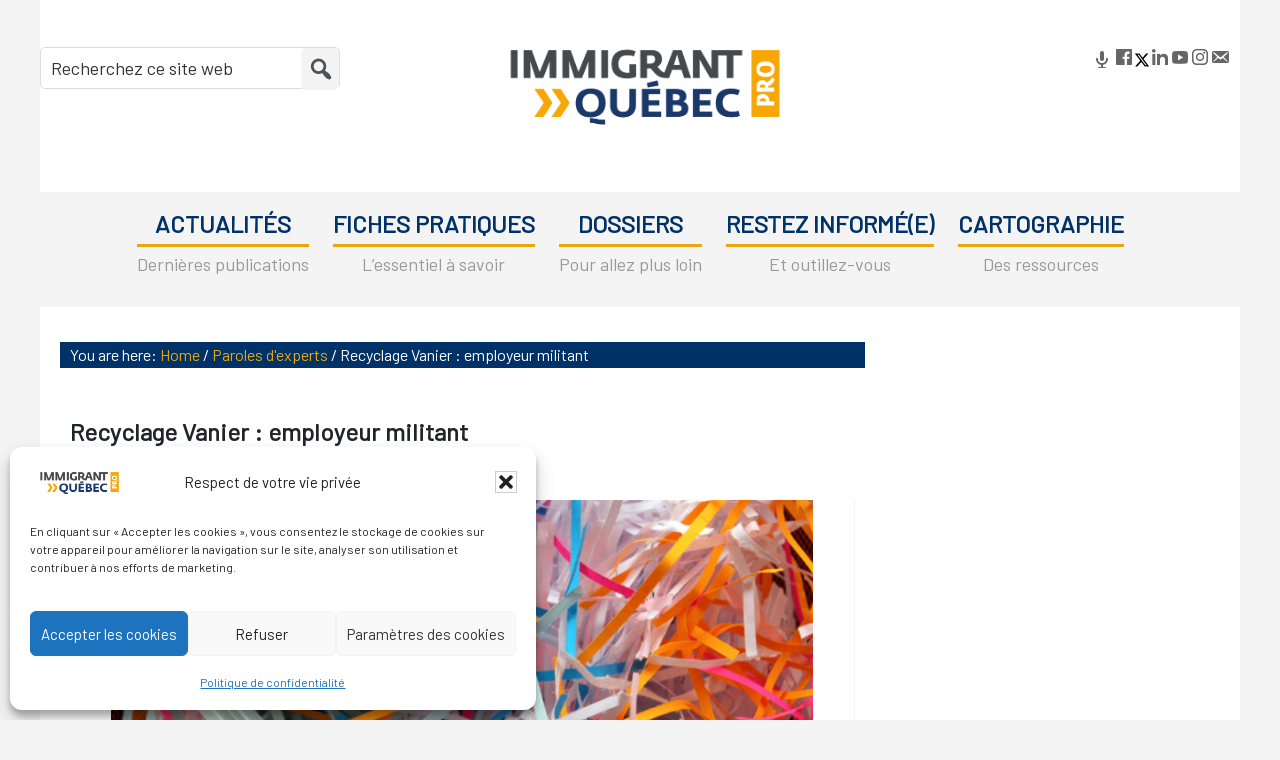

--- FILE ---
content_type: text/html; charset=UTF-8
request_url: https://immigrantquebecpro.com/recyclage-vanier-employeur-militant/
body_size: 21120
content:
<!DOCTYPE html>
<html lang="fr-CA">
<head >
<meta charset="UTF-8" />
<meta name="viewport" content="width=device-width, initial-scale=1" />

		<script async src="https://securepubads.g.doubleclick.net/tag/js/gpt.js" ></script>

<script>
  window.googletag = window.googletag || {cmd: []};
  googletag.cmd.push(function() {
	var mapping = googletag.sizeMapping()
	.addSize([1200, 0], [[970, 90]]) //desktop
	.addSize([992, 0], [[728, 90]]) //desktop
	.addSize([768, 0], [[468, 60]]) //tablet
	.addSize([320, 0], [[234, 60]]) //mobile
	.addSize([0, 0], [[320, 50]]) //other
   .build();
googletag.defineSlot("/70662775/IQPRO_BbPage1", [300, 250], "ad-widget-1").addService(googletag.pubads());

googletag.defineSlot("/70662775/IQPRO_BbPage2", [300, 250], "ad-widget-2").addService(googletag.pubads());

googletag.defineSlot("/70662775/IQPRO_BbPage3", [300, 250], "ad-widget-3").addService(googletag.pubads());

googletag.defineSlot("/70662775/IQPRO_Bbas", [970, 90], "ad-sous-menu").defineSizeMapping(mapping).addService(googletag.pubads());

googletag.pubads().enableSingleRequest();
  googletag.pubads().collapseEmptyDivs();

  googletag.enableServices();
});
</script><meta name='robots' content='index, follow, max-image-preview:large, max-snippet:-1, max-video-preview:-1' />

	<!-- This site is optimized with the Yoast SEO plugin v26.7 - https://yoast.com/wordpress/plugins/seo/ -->
	<title>Recyclage Vanier : employeur militant - Immigrant Québec Pro</title>
	<meta name="description" content="Recyclage Vanier, entreprise d’économie sociale à but non lucratif, enregistre des succès importants en matière d’insertion et d’intégration professionnelles." />
	<link rel="canonical" href="https://immigrantquebecpro.com/recyclage-vanier-employeur-militant/" />
	<meta property="og:locale" content="fr_CA" />
	<meta property="og:type" content="article" />
	<meta property="og:title" content="Recyclage Vanier : employeur militant - Immigrant Québec Pro" />
	<meta property="og:description" content="Recyclage Vanier, entreprise d’économie sociale à but non lucratif, enregistre des succès importants en matière d’insertion et d’intégration professionnelles." />
	<meta property="og:url" content="https://immigrantquebecpro.com/recyclage-vanier-employeur-militant/" />
	<meta property="og:site_name" content="Immigrant Québec Pro" />
	<meta property="article:published_time" content="2022-01-20T16:22:44+00:00" />
	<meta property="article:modified_time" content="2022-01-20T16:22:59+00:00" />
	<meta property="og:image" content="https://immigrantquebecpro.com/wp-content/uploads/2022/01/torn-paper-3800336-web.jpg" />
	<meta property="og:image:width" content="950" />
	<meta property="og:image:height" content="400" />
	<meta property="og:image:type" content="image/jpeg" />
	<meta name="author" content="Adèle Surprenant" />
	<meta name="twitter:label1" content="Écrit par" />
	<meta name="twitter:data1" content="Adèle Surprenant" />
	<meta name="twitter:label2" content="Estimation du temps de lecture" />
	<meta name="twitter:data2" content="4 minutes" />
	<script type="application/ld+json" class="yoast-schema-graph">{"@context":"https://schema.org","@graph":[{"@type":"Article","@id":"https://immigrantquebecpro.com/recyclage-vanier-employeur-militant/#article","isPartOf":{"@id":"https://immigrantquebecpro.com/recyclage-vanier-employeur-militant/"},"author":{"name":"Adèle Surprenant","@id":"https://immigrantquebecpro.com/#/schema/person/a0ba1948bfd427440937f8ad784b50fd"},"headline":"Recyclage Vanier : employeur militant","datePublished":"2022-01-20T16:22:44+00:00","dateModified":"2022-01-20T16:22:59+00:00","mainEntityOfPage":{"@id":"https://immigrantquebecpro.com/recyclage-vanier-employeur-militant/"},"wordCount":786,"publisher":{"@id":"https://immigrantquebecpro.com/#organization"},"image":{"@id":"https://immigrantquebecpro.com/recyclage-vanier-employeur-militant/#primaryimage"},"thumbnailUrl":"https://immigrantquebecpro.com/wp-content/uploads/2022/01/torn-paper-3800336-web.jpg","articleSection":["Paroles d'experts"],"inLanguage":"fr-CA"},{"@type":"WebPage","@id":"https://immigrantquebecpro.com/recyclage-vanier-employeur-militant/","url":"https://immigrantquebecpro.com/recyclage-vanier-employeur-militant/","name":"Recyclage Vanier : employeur militant - Immigrant Québec Pro","isPartOf":{"@id":"https://immigrantquebecpro.com/#website"},"primaryImageOfPage":{"@id":"https://immigrantquebecpro.com/recyclage-vanier-employeur-militant/#primaryimage"},"image":{"@id":"https://immigrantquebecpro.com/recyclage-vanier-employeur-militant/#primaryimage"},"thumbnailUrl":"https://immigrantquebecpro.com/wp-content/uploads/2022/01/torn-paper-3800336-web.jpg","datePublished":"2022-01-20T16:22:44+00:00","dateModified":"2022-01-20T16:22:59+00:00","description":"Recyclage Vanier, entreprise d’économie sociale à but non lucratif, enregistre des succès importants en matière d’insertion et d’intégration professionnelles.","breadcrumb":{"@id":"https://immigrantquebecpro.com/recyclage-vanier-employeur-militant/#breadcrumb"},"inLanguage":"fr-CA","potentialAction":[{"@type":"ReadAction","target":["https://immigrantquebecpro.com/recyclage-vanier-employeur-militant/"]}]},{"@type":"ImageObject","inLanguage":"fr-CA","@id":"https://immigrantquebecpro.com/recyclage-vanier-employeur-militant/#primaryimage","url":"https://immigrantquebecpro.com/wp-content/uploads/2022/01/torn-paper-3800336-web.jpg","contentUrl":"https://immigrantquebecpro.com/wp-content/uploads/2022/01/torn-paper-3800336-web.jpg","width":950,"height":400},{"@type":"BreadcrumbList","@id":"https://immigrantquebecpro.com/recyclage-vanier-employeur-militant/#breadcrumb","itemListElement":[{"@type":"ListItem","position":1,"name":"Home","item":"https://immigrantquebecpro.com/"},{"@type":"ListItem","position":2,"name":"Recyclage Vanier : employeur militant"}]},{"@type":"WebSite","@id":"https://immigrantquebecpro.com/#website","url":"https://immigrantquebecpro.com/","name":"Immigrant Québec Pro","description":"L&#039;immigration au Québec entre professionnels","publisher":{"@id":"https://immigrantquebecpro.com/#organization"},"potentialAction":[{"@type":"SearchAction","target":{"@type":"EntryPoint","urlTemplate":"https://immigrantquebecpro.com/?s={search_term_string}"},"query-input":{"@type":"PropertyValueSpecification","valueRequired":true,"valueName":"search_term_string"}}],"inLanguage":"fr-CA"},{"@type":"Organization","@id":"https://immigrantquebecpro.com/#organization","name":"Immigrant Québec Pro","url":"https://immigrantquebecpro.com/","logo":{"@type":"ImageObject","inLanguage":"fr-CA","@id":"https://immigrantquebecpro.com/#/schema/logo/image/","url":"https://immigrantquebecpro.com/wp-content/uploads/2024/02/LogoIQPRO-2024-RVB.png","contentUrl":"https://immigrantquebecpro.com/wp-content/uploads/2024/02/LogoIQPRO-2024-RVB.png","width":2500,"height":1011,"caption":"Immigrant Québec Pro"},"image":{"@id":"https://immigrantquebecpro.com/#/schema/logo/image/"}},{"@type":"Person","@id":"https://immigrantquebecpro.com/#/schema/person/a0ba1948bfd427440937f8ad784b50fd","name":"Adèle Surprenant","image":{"@type":"ImageObject","inLanguage":"fr-CA","@id":"https://immigrantquebecpro.com/#/schema/person/image/","url":"https://immigrantquebecpro.com/wp-content/uploads/2023/07/Portrait_Adele-Surprenant-s-96x96.jpg","contentUrl":"https://immigrantquebecpro.com/wp-content/uploads/2023/07/Portrait_Adele-Surprenant-s-96x96.jpg","caption":"Adèle Surprenant"},"description":"Adèle Surprenant est journaliste indépendante. Elle a travaillé en Amérique du Nord, au Moyen-Orient, en Afrique du Nord et en Europe, et s’intéresse aux questions liées à la migration, au travail et aux mouvements sociaux.","sameAs":["https://www.linkedin.com/in/adèle-surprenant-495258163/"],"url":"https://immigrantquebecpro.com/author/adele-surprenant/"}]}</script>
	<!-- / Yoast SEO plugin. -->


<link rel='dns-prefetch' href='//www.googletagmanager.com' />
<link rel='dns-prefetch' href='//fonts.googleapis.com' />
<link rel="alternate" type="application/rss+xml" title="Immigrant Québec Pro &raquo; Flux" href="https://immigrantquebecpro.com/feed/" />
<link rel="alternate" type="application/rss+xml" title="Immigrant Québec Pro &raquo; Flux des commentaires" href="https://immigrantquebecpro.com/comments/feed/" />
<link rel="alternate" title="oEmbed (JSON)" type="application/json+oembed" href="https://immigrantquebecpro.com/wp-json/oembed/1.0/embed?url=https%3A%2F%2Fimmigrantquebecpro.com%2Frecyclage-vanier-employeur-militant%2F" />
<link rel="alternate" title="oEmbed (XML)" type="text/xml+oembed" href="https://immigrantquebecpro.com/wp-json/oembed/1.0/embed?url=https%3A%2F%2Fimmigrantquebecpro.com%2Frecyclage-vanier-employeur-militant%2F&#038;format=xml" />
<style id='wp-img-auto-sizes-contain-inline-css' type='text/css'>
img:is([sizes=auto i],[sizes^="auto," i]){contain-intrinsic-size:3000px 1500px}
/*# sourceURL=wp-img-auto-sizes-contain-inline-css */
</style>

<link rel='stylesheet' id='genesis-sample-css' href='https://immigrantquebecpro.com/wp-content/themes/genesis-sample/style.css?ver=2.6.0' type='text/css' media='all' />
<style id='genesis-sample-inline-css' type='text/css'>


		a,
		.entry-title a:focus,
		.entry-title a:hover,
		{
			color: #e8a70c;
		}

		

		button:focus,
		button:hover,
		input[type="button"]:focus,
		input[type="button"]:hover,
		input[type="reset"]:focus,
		input[type="reset"]:hover,
		input[type="submit"]:focus,
		input[type="submit"]:hover,
		input[type="reset"]:focus,
		input[type="reset"]:hover,
		input[type="submit"]:focus,
		input[type="submit"]:hover,
		.button:focus,
		.button:hover {
			background-color: #e8a70c;
			color: #333333;
		}
		
/*# sourceURL=genesis-sample-inline-css */
</style>
<style id='wp-emoji-styles-inline-css' type='text/css'>

	img.wp-smiley, img.emoji {
		display: inline !important;
		border: none !important;
		box-shadow: none !important;
		height: 1em !important;
		width: 1em !important;
		margin: 0 0.07em !important;
		vertical-align: -0.1em !important;
		background: none !important;
		padding: 0 !important;
	}
/*# sourceURL=wp-emoji-styles-inline-css */
</style>
<link rel='stylesheet' id='wp-block-library-css' href='https://immigrantquebecpro.com/wp-includes/css/dist/block-library/style.min.css?ver=6.9' type='text/css' media='all' />
<style id='classic-theme-styles-inline-css' type='text/css'>
/*! This file is auto-generated */
.wp-block-button__link{color:#fff;background-color:#32373c;border-radius:9999px;box-shadow:none;text-decoration:none;padding:calc(.667em + 2px) calc(1.333em + 2px);font-size:1.125em}.wp-block-file__button{background:#32373c;color:#fff;text-decoration:none}
/*# sourceURL=/wp-includes/css/classic-themes.min.css */
</style>
<link rel='stylesheet' id='activecampaign-form-block-css' href='https://immigrantquebecpro.com/wp-content/plugins/activecampaign-subscription-forms/activecampaign-form-block/build/style-index.css?ver=1763140168' type='text/css' media='all' />
<style id='pdfp-pdfposter-style-inline-css' type='text/css'>
.wp-block-pdfp-pdf-poster{overflow:hidden}.pdfp_wrapper .pdf{position:relative}.pdfp_wrapper.pdfp_popup_enabled .iframe_wrapper{display:none}.pdfp_wrapper.pdfp_popup_enabled .iframe_wrapper:fullscreen{display:block}.pdfp_wrapper .iframe_wrapper{height:100%;width:100%}.pdfp_wrapper .iframe_wrapper:fullscreen iframe{height:100vh!important}.pdfp_wrapper .iframe_wrapper iframe{width:100%}.pdfp_wrapper .iframe_wrapper .close{background:#fff;border:1px solid #ddd;border-radius:3px;color:#222;cursor:pointer;display:none;font-family:sans-serif;font-size:36px;line-height:100%;padding:0 7px;position:absolute;right:12px;top:35px;z-index:9999}.pdfp_wrapper .iframe_wrapper:fullscreen .close{display:block}.pdfp_wrapper .pdfp_fullscreen_close{display:none}.pdfp_wrapper.pdfp_fullscreen_opened .pdfp_fullscreen_close{align-items:center;background:#fff;border-radius:3px;color:#222;cursor:pointer;display:flex;font-size:35px;height:30px;justify-content:center;overflow:hidden;padding-bottom:4px;position:fixed;right:20px;top:20px;width:32px}.pdfp_wrapper.pdfp_fullscreen_opened .pdfp_fullscreen_overlay{background:#2229;height:100%;left:0;position:fixed;top:0;width:100%}.pdfp_wrapper.pdfp_fullscreen_opened .iframe_wrapper{display:block;height:90vh;left:50%;max-width:95%;position:fixed;top:50%;transform:translate(-50%,-50%);width:900px;z-index:99999999999}.pdfp_wrapper iframe{border:none;outline:none}.pdfp-adobe-viewer{border:1px solid #ddd;border-radius:3px;cursor:pointer;outline:none;text-decoration:none}.pdfp_download{margin-right:15px}.cta_wrapper{display:flex;gap:10px;margin-bottom:10px;text-align:left}.cta_wrapper a{text-decoration:none!important}.cta_wrapper button{cursor:pointer}.pdfp_wrapper p{margin:10px 0;text-align:center}.popout-disabled{height:50px;position:absolute;right:12px;top:12px;width:50px}.pdfp_wrapper iframe{border-bottom:10px solid #2a2a2a;box-sizing:border-box;max-width:100%}.ViewSDK_hideOverflow[data-align=center]{margin-left:auto;margin-right:auto}.ViewSDK_hideOverflow[data-align=left]{margin-right:auto}.ViewSDK_hideOverflow[data-align=right]{margin-left:auto}@media screen and (max-width:768px){.pdfp_wrapper iframe{height:calc(100vw + 120px)}}@media screen and (max-width:576px){.cta_wrapper .pdfp_download{margin-bottom:10px;margin-right:0}.cta_wrapper .pdfp_download button{margin-right:0!important}.cta_wrapper{align-items:center;display:flex;flex-direction:column}}.pdfp_social_share{z-index:9999}.pdfp_social_icon_top{margin-bottom:10px}.pdfp_social_icon_bottom,.pdfp_social_icon_top{align-items:center;display:flex;gap:10px;justify-content:center}.pdfp_social_icon_bottom{margin-top:10px}.pdfp_social_icon_left{left:0;top:-40px}.pdfp_social_icon_right{right:0;top:-40px}
.pdfp_wrapper .pdf{position:relative}.pdfp_wrapper .iframe_wrapper{height:100%;width:100%}.pdfp_wrapper .iframe_wrapper:fullscreen iframe{height:100vh!important}.pdfp_wrapper .iframe_wrapper iframe{max-width:100%;width:100%}.pdfp_wrapper .iframe_wrapper .close{background:#fff;border:1px solid #ddd;border-radius:3px;color:#222;cursor:pointer;display:none;font-family:sans-serif;font-size:36px;line-height:100%;padding:0 7px;position:absolute;right:12px;top:35px;z-index:9999}.pdfp_wrapper .iframe_wrapper:fullscreen .close{display:block}.pdfp-adobe-viewer{border:1px solid #ddd;border-radius:3px;cursor:pointer;outline:none;text-decoration:none}.pdfp_download{margin-right:15px}.cta_wrapper{margin-bottom:10px}.pdfp_wrapper p{margin:10px 0;text-align:center}.popout-disabled{height:50px;position:absolute;right:12px;top:12px;width:50px}@media screen and (max-width:768px){.pdfp_wrapper iframe{height:calc(100vw + 120px)}}.ViewSDK_hideOverflow[data-align=center]{margin-left:auto;margin-right:auto}.ViewSDK_hideOverflow[data-align=left]{margin-right:auto}.ViewSDK_hideOverflow[data-align=right]{margin-left:auto}@media screen and (max-width:768px){.pdfp_wrapper iframe{height:calc(100vw + 120px)!important;max-height:100%}}@media screen and (max-width:576px){.cta_wrapper .pdfp_download{margin-bottom:10px;margin-right:0}.cta_wrapper .pdfp_download button{margin-right:0!important}.cta_wrapper{align-items:center;display:flex;flex-direction:column}}.ViewSDK_fullScreenPDFViewer{background-color:#474747}.ViewSDK_fullScreenPDFViewer iframe{background:green;border:none;display:block;height:90%!important;margin:auto;max-width:1320px;position:relative;top:5%;width:90%!important}

/*# sourceURL=https://immigrantquebecpro.com/wp-content/plugins/pdf-poster/build/blocks/pdf-poster/view.css */
</style>
<link rel='stylesheet' id='mpp_gutenberg-css' href='https://immigrantquebecpro.com/wp-content/plugins/metronet-profile-picture/dist/blocks.style.build.css?ver=2.6.3' type='text/css' media='all' />
<style id='simple-social-icons-block-styles-inline-css' type='text/css'>
:where(.wp-block-social-links.is-style-logos-only) .wp-social-link-imdb{background-color:#f5c518;color:#000}:where(.wp-block-social-links:not(.is-style-logos-only)) .wp-social-link-imdb{background-color:#f5c518;color:#000}:where(.wp-block-social-links.is-style-logos-only) .wp-social-link-kofi{color:#72a5f2}:where(.wp-block-social-links:not(.is-style-logos-only)) .wp-social-link-kofi{background-color:#72a5f2;color:#fff}:where(.wp-block-social-links.is-style-logos-only) .wp-social-link-letterboxd{color:#202830}:where(.wp-block-social-links:not(.is-style-logos-only)) .wp-social-link-letterboxd{background-color:#3b45fd;color:#fff}:where(.wp-block-social-links.is-style-logos-only) .wp-social-link-signal{color:#3b45fd}:where(.wp-block-social-links:not(.is-style-logos-only)) .wp-social-link-signal{background-color:#3b45fd;color:#fff}:where(.wp-block-social-links.is-style-logos-only) .wp-social-link-youtube-music{color:red}:where(.wp-block-social-links:not(.is-style-logos-only)) .wp-social-link-youtube-music{background-color:red;color:#fff}:where(.wp-block-social-links.is-style-logos-only) .wp-social-link-diaspora{color:#000}:where(.wp-block-social-links:not(.is-style-logos-only)) .wp-social-link-diaspora{background-color:#3e4142;color:#fff}:where(.wp-block-social-links.is-style-logos-only) .wp-social-link-bloglovin{color:#000}:where(.wp-block-social-links:not(.is-style-logos-only)) .wp-social-link-bloglovin{background-color:#000;color:#fff}:where(.wp-block-social-links.is-style-logos-only) .wp-social-link-phone{color:#000}:where(.wp-block-social-links:not(.is-style-logos-only)) .wp-social-link-phone{background-color:#000;color:#fff}:where(.wp-block-social-links.is-style-logos-only) .wp-social-link-substack{color:#ff6719}:where(.wp-block-social-links:not(.is-style-logos-only)) .wp-social-link-substack{background-color:#ff6719;color:#fff}:where(.wp-block-social-links.is-style-logos-only) .wp-social-link-tripadvisor{color:#34e0a1}:where(.wp-block-social-links:not(.is-style-logos-only)) .wp-social-link-tripadvisor{background-color:#34e0a1;color:#fff}:where(.wp-block-social-links.is-style-logos-only) .wp-social-link-xing{color:#026466}:where(.wp-block-social-links:not(.is-style-logos-only)) .wp-social-link-xing{background-color:#026466;color:#fff}:where(.wp-block-social-links.is-style-logos-only) .wp-social-link-pixelfed{color:#000}:where(.wp-block-social-links:not(.is-style-logos-only)) .wp-social-link-pixelfed{background-color:#000;color:#fff}:where(.wp-block-social-links.is-style-logos-only) .wp-social-link-matrix{color:#000}:where(.wp-block-social-links:not(.is-style-logos-only)) .wp-social-link-matrix{background-color:#000;color:#fff}:where(.wp-block-social-links.is-style-logos-only) .wp-social-link-protonmail{color:#6d4aff}:where(.wp-block-social-links:not(.is-style-logos-only)) .wp-social-link-protonmail{background-color:#6d4aff;color:#fff}:where(.wp-block-social-links.is-style-logos-only) .wp-social-link-paypal{color:#003087}:where(.wp-block-social-links:not(.is-style-logos-only)) .wp-social-link-paypal{background-color:#003087;color:#fff}:where(.wp-block-social-links.is-style-logos-only) .wp-social-link-antennapod{color:#20a5ff}:where(.wp-block-social-links:not(.is-style-logos-only)) .wp-social-link-antennapod{background-color:#20a5ff;color:#fff}:where(.wp-block-social-links:not(.is-style-logos-only)) .wp-social-link-caldotcom{background-color:#000;color:#fff}:where(.wp-block-social-links.is-style-logos-only) .wp-social-link-fedora{color:#294172}:where(.wp-block-social-links:not(.is-style-logos-only)) .wp-social-link-fedora{background-color:#294172;color:#fff}:where(.wp-block-social-links.is-style-logos-only) .wp-social-link-googlephotos{color:#4285f4}:where(.wp-block-social-links:not(.is-style-logos-only)) .wp-social-link-googlephotos{background-color:#4285f4;color:#fff}:where(.wp-block-social-links.is-style-logos-only) .wp-social-link-googlescholar{color:#4285f4}:where(.wp-block-social-links:not(.is-style-logos-only)) .wp-social-link-googlescholar{background-color:#4285f4;color:#fff}:where(.wp-block-social-links.is-style-logos-only) .wp-social-link-mendeley{color:#9d1626}:where(.wp-block-social-links:not(.is-style-logos-only)) .wp-social-link-mendeley{background-color:#9d1626;color:#fff}:where(.wp-block-social-links.is-style-logos-only) .wp-social-link-notion{color:#000}:where(.wp-block-social-links:not(.is-style-logos-only)) .wp-social-link-notion{background-color:#000;color:#fff}:where(.wp-block-social-links.is-style-logos-only) .wp-social-link-overcast{color:#fc7e0f}:where(.wp-block-social-links:not(.is-style-logos-only)) .wp-social-link-overcast{background-color:#fc7e0f;color:#fff}:where(.wp-block-social-links.is-style-logos-only) .wp-social-link-pexels{color:#05a081}:where(.wp-block-social-links:not(.is-style-logos-only)) .wp-social-link-pexels{background-color:#05a081;color:#fff}:where(.wp-block-social-links.is-style-logos-only) .wp-social-link-pocketcasts{color:#f43e37}:where(.wp-block-social-links:not(.is-style-logos-only)) .wp-social-link-pocketcasts{background-color:#f43e37;color:#fff}:where(.wp-block-social-links.is-style-logos-only) .wp-social-link-strava{color:#fc4c02}:where(.wp-block-social-links:not(.is-style-logos-only)) .wp-social-link-strava{background-color:#fc4c02;color:#fff}:where(.wp-block-social-links.is-style-logos-only) .wp-social-link-wechat{color:#09b83e}:where(.wp-block-social-links:not(.is-style-logos-only)) .wp-social-link-wechat{background-color:#09b83e;color:#fff}:where(.wp-block-social-links.is-style-logos-only) .wp-social-link-zulip{color:#54a7ff}:where(.wp-block-social-links:not(.is-style-logos-only)) .wp-social-link-zulip{background-color:#000;color:#fff}:where(.wp-block-social-links.is-style-logos-only) .wp-social-link-podcastaddict{color:#f3842c}:where(.wp-block-social-links:not(.is-style-logos-only)) .wp-social-link-podcastaddict{background-color:#f3842c;color:#fff}:where(.wp-block-social-links.is-style-logos-only) .wp-social-link-applepodcasts{color:#8e32c6}:where(.wp-block-social-links:not(.is-style-logos-only)) .wp-social-link-applepodcasts{background-color:#8e32c6;color:#fff}:where(.wp-block-social-links.is-style-logos-only) .wp-social-link-ivoox{color:#f45f31}:where(.wp-block-social-links:not(.is-style-logos-only)) .wp-social-link-ivoox{background-color:#f45f31;color:#fff}

/*# sourceURL=https://immigrantquebecpro.com/wp-content/plugins/simple-social-icons/build/style-index.css */
</style>
<style id='global-styles-inline-css' type='text/css'>
:root{--wp--preset--aspect-ratio--square: 1;--wp--preset--aspect-ratio--4-3: 4/3;--wp--preset--aspect-ratio--3-4: 3/4;--wp--preset--aspect-ratio--3-2: 3/2;--wp--preset--aspect-ratio--2-3: 2/3;--wp--preset--aspect-ratio--16-9: 16/9;--wp--preset--aspect-ratio--9-16: 9/16;--wp--preset--color--black: #000000;--wp--preset--color--cyan-bluish-gray: #abb8c3;--wp--preset--color--white: #ffffff;--wp--preset--color--pale-pink: #f78da7;--wp--preset--color--vivid-red: #cf2e2e;--wp--preset--color--luminous-vivid-orange: #ff6900;--wp--preset--color--luminous-vivid-amber: #fcb900;--wp--preset--color--light-green-cyan: #7bdcb5;--wp--preset--color--vivid-green-cyan: #00d084;--wp--preset--color--pale-cyan-blue: #8ed1fc;--wp--preset--color--vivid-cyan-blue: #0693e3;--wp--preset--color--vivid-purple: #9b51e0;--wp--preset--gradient--vivid-cyan-blue-to-vivid-purple: linear-gradient(135deg,rgb(6,147,227) 0%,rgb(155,81,224) 100%);--wp--preset--gradient--light-green-cyan-to-vivid-green-cyan: linear-gradient(135deg,rgb(122,220,180) 0%,rgb(0,208,130) 100%);--wp--preset--gradient--luminous-vivid-amber-to-luminous-vivid-orange: linear-gradient(135deg,rgb(252,185,0) 0%,rgb(255,105,0) 100%);--wp--preset--gradient--luminous-vivid-orange-to-vivid-red: linear-gradient(135deg,rgb(255,105,0) 0%,rgb(207,46,46) 100%);--wp--preset--gradient--very-light-gray-to-cyan-bluish-gray: linear-gradient(135deg,rgb(238,238,238) 0%,rgb(169,184,195) 100%);--wp--preset--gradient--cool-to-warm-spectrum: linear-gradient(135deg,rgb(74,234,220) 0%,rgb(151,120,209) 20%,rgb(207,42,186) 40%,rgb(238,44,130) 60%,rgb(251,105,98) 80%,rgb(254,248,76) 100%);--wp--preset--gradient--blush-light-purple: linear-gradient(135deg,rgb(255,206,236) 0%,rgb(152,150,240) 100%);--wp--preset--gradient--blush-bordeaux: linear-gradient(135deg,rgb(254,205,165) 0%,rgb(254,45,45) 50%,rgb(107,0,62) 100%);--wp--preset--gradient--luminous-dusk: linear-gradient(135deg,rgb(255,203,112) 0%,rgb(199,81,192) 50%,rgb(65,88,208) 100%);--wp--preset--gradient--pale-ocean: linear-gradient(135deg,rgb(255,245,203) 0%,rgb(182,227,212) 50%,rgb(51,167,181) 100%);--wp--preset--gradient--electric-grass: linear-gradient(135deg,rgb(202,248,128) 0%,rgb(113,206,126) 100%);--wp--preset--gradient--midnight: linear-gradient(135deg,rgb(2,3,129) 0%,rgb(40,116,252) 100%);--wp--preset--font-size--small: 13px;--wp--preset--font-size--medium: 20px;--wp--preset--font-size--large: 36px;--wp--preset--font-size--x-large: 42px;--wp--preset--spacing--20: 0.44rem;--wp--preset--spacing--30: 0.67rem;--wp--preset--spacing--40: 1rem;--wp--preset--spacing--50: 1.5rem;--wp--preset--spacing--60: 2.25rem;--wp--preset--spacing--70: 3.38rem;--wp--preset--spacing--80: 5.06rem;--wp--preset--shadow--natural: 6px 6px 9px rgba(0, 0, 0, 0.2);--wp--preset--shadow--deep: 12px 12px 50px rgba(0, 0, 0, 0.4);--wp--preset--shadow--sharp: 6px 6px 0px rgba(0, 0, 0, 0.2);--wp--preset--shadow--outlined: 6px 6px 0px -3px rgb(255, 255, 255), 6px 6px rgb(0, 0, 0);--wp--preset--shadow--crisp: 6px 6px 0px rgb(0, 0, 0);}:where(.is-layout-flex){gap: 0.5em;}:where(.is-layout-grid){gap: 0.5em;}body .is-layout-flex{display: flex;}.is-layout-flex{flex-wrap: wrap;align-items: center;}.is-layout-flex > :is(*, div){margin: 0;}body .is-layout-grid{display: grid;}.is-layout-grid > :is(*, div){margin: 0;}:where(.wp-block-columns.is-layout-flex){gap: 2em;}:where(.wp-block-columns.is-layout-grid){gap: 2em;}:where(.wp-block-post-template.is-layout-flex){gap: 1.25em;}:where(.wp-block-post-template.is-layout-grid){gap: 1.25em;}.has-black-color{color: var(--wp--preset--color--black) !important;}.has-cyan-bluish-gray-color{color: var(--wp--preset--color--cyan-bluish-gray) !important;}.has-white-color{color: var(--wp--preset--color--white) !important;}.has-pale-pink-color{color: var(--wp--preset--color--pale-pink) !important;}.has-vivid-red-color{color: var(--wp--preset--color--vivid-red) !important;}.has-luminous-vivid-orange-color{color: var(--wp--preset--color--luminous-vivid-orange) !important;}.has-luminous-vivid-amber-color{color: var(--wp--preset--color--luminous-vivid-amber) !important;}.has-light-green-cyan-color{color: var(--wp--preset--color--light-green-cyan) !important;}.has-vivid-green-cyan-color{color: var(--wp--preset--color--vivid-green-cyan) !important;}.has-pale-cyan-blue-color{color: var(--wp--preset--color--pale-cyan-blue) !important;}.has-vivid-cyan-blue-color{color: var(--wp--preset--color--vivid-cyan-blue) !important;}.has-vivid-purple-color{color: var(--wp--preset--color--vivid-purple) !important;}.has-black-background-color{background-color: var(--wp--preset--color--black) !important;}.has-cyan-bluish-gray-background-color{background-color: var(--wp--preset--color--cyan-bluish-gray) !important;}.has-white-background-color{background-color: var(--wp--preset--color--white) !important;}.has-pale-pink-background-color{background-color: var(--wp--preset--color--pale-pink) !important;}.has-vivid-red-background-color{background-color: var(--wp--preset--color--vivid-red) !important;}.has-luminous-vivid-orange-background-color{background-color: var(--wp--preset--color--luminous-vivid-orange) !important;}.has-luminous-vivid-amber-background-color{background-color: var(--wp--preset--color--luminous-vivid-amber) !important;}.has-light-green-cyan-background-color{background-color: var(--wp--preset--color--light-green-cyan) !important;}.has-vivid-green-cyan-background-color{background-color: var(--wp--preset--color--vivid-green-cyan) !important;}.has-pale-cyan-blue-background-color{background-color: var(--wp--preset--color--pale-cyan-blue) !important;}.has-vivid-cyan-blue-background-color{background-color: var(--wp--preset--color--vivid-cyan-blue) !important;}.has-vivid-purple-background-color{background-color: var(--wp--preset--color--vivid-purple) !important;}.has-black-border-color{border-color: var(--wp--preset--color--black) !important;}.has-cyan-bluish-gray-border-color{border-color: var(--wp--preset--color--cyan-bluish-gray) !important;}.has-white-border-color{border-color: var(--wp--preset--color--white) !important;}.has-pale-pink-border-color{border-color: var(--wp--preset--color--pale-pink) !important;}.has-vivid-red-border-color{border-color: var(--wp--preset--color--vivid-red) !important;}.has-luminous-vivid-orange-border-color{border-color: var(--wp--preset--color--luminous-vivid-orange) !important;}.has-luminous-vivid-amber-border-color{border-color: var(--wp--preset--color--luminous-vivid-amber) !important;}.has-light-green-cyan-border-color{border-color: var(--wp--preset--color--light-green-cyan) !important;}.has-vivid-green-cyan-border-color{border-color: var(--wp--preset--color--vivid-green-cyan) !important;}.has-pale-cyan-blue-border-color{border-color: var(--wp--preset--color--pale-cyan-blue) !important;}.has-vivid-cyan-blue-border-color{border-color: var(--wp--preset--color--vivid-cyan-blue) !important;}.has-vivid-purple-border-color{border-color: var(--wp--preset--color--vivid-purple) !important;}.has-vivid-cyan-blue-to-vivid-purple-gradient-background{background: var(--wp--preset--gradient--vivid-cyan-blue-to-vivid-purple) !important;}.has-light-green-cyan-to-vivid-green-cyan-gradient-background{background: var(--wp--preset--gradient--light-green-cyan-to-vivid-green-cyan) !important;}.has-luminous-vivid-amber-to-luminous-vivid-orange-gradient-background{background: var(--wp--preset--gradient--luminous-vivid-amber-to-luminous-vivid-orange) !important;}.has-luminous-vivid-orange-to-vivid-red-gradient-background{background: var(--wp--preset--gradient--luminous-vivid-orange-to-vivid-red) !important;}.has-very-light-gray-to-cyan-bluish-gray-gradient-background{background: var(--wp--preset--gradient--very-light-gray-to-cyan-bluish-gray) !important;}.has-cool-to-warm-spectrum-gradient-background{background: var(--wp--preset--gradient--cool-to-warm-spectrum) !important;}.has-blush-light-purple-gradient-background{background: var(--wp--preset--gradient--blush-light-purple) !important;}.has-blush-bordeaux-gradient-background{background: var(--wp--preset--gradient--blush-bordeaux) !important;}.has-luminous-dusk-gradient-background{background: var(--wp--preset--gradient--luminous-dusk) !important;}.has-pale-ocean-gradient-background{background: var(--wp--preset--gradient--pale-ocean) !important;}.has-electric-grass-gradient-background{background: var(--wp--preset--gradient--electric-grass) !important;}.has-midnight-gradient-background{background: var(--wp--preset--gradient--midnight) !important;}.has-small-font-size{font-size: var(--wp--preset--font-size--small) !important;}.has-medium-font-size{font-size: var(--wp--preset--font-size--medium) !important;}.has-large-font-size{font-size: var(--wp--preset--font-size--large) !important;}.has-x-large-font-size{font-size: var(--wp--preset--font-size--x-large) !important;}
:where(.wp-block-post-template.is-layout-flex){gap: 1.25em;}:where(.wp-block-post-template.is-layout-grid){gap: 1.25em;}
:where(.wp-block-term-template.is-layout-flex){gap: 1.25em;}:where(.wp-block-term-template.is-layout-grid){gap: 1.25em;}
:where(.wp-block-columns.is-layout-flex){gap: 2em;}:where(.wp-block-columns.is-layout-grid){gap: 2em;}
:root :where(.wp-block-pullquote){font-size: 1.5em;line-height: 1.6;}
/*# sourceURL=global-styles-inline-css */
</style>
<link rel='stylesheet' id='categories-images-styles-css' href='https://immigrantquebecpro.com/wp-content/plugins/categories-images/assets/css/zci-styles.css?ver=3.3.1' type='text/css' media='all' />
<link rel='stylesheet' id='ctf_styles-css' href='https://immigrantquebecpro.com/wp-content/plugins/custom-twitter-feeds/css/ctf-styles.min.css?ver=2.3.1' type='text/css' media='all' />
<link rel='stylesheet' id='pdfp-public-css' href='https://immigrantquebecpro.com/wp-content/plugins/pdf-poster/build/public.css?ver=1768906121' type='text/css' media='all' />
<link rel='stylesheet' id='wpsc-style-css' href='https://immigrantquebecpro.com/wp-content/plugins/wordpress-simple-paypal-shopping-cart/assets/wpsc-front-end-styles.css?ver=5.2.5' type='text/css' media='all' />
<link rel='stylesheet' id='wpos-slick-style-css' href='https://immigrantquebecpro.com/wp-content/plugins/wp-responsive-recent-post-slider/assets/css/slick.css?ver=3.7.1' type='text/css' media='all' />
<link rel='stylesheet' id='wppsac-public-style-css' href='https://immigrantquebecpro.com/wp-content/plugins/wp-responsive-recent-post-slider/assets/css/recent-post-style.css?ver=3.7.1' type='text/css' media='all' />
<link rel='stylesheet' id='wpsl-styles-css' href='https://immigrantquebecpro.com/wp-content/plugins/wp-store-locator/css/styles.min.css?ver=2.2.261' type='text/css' media='all' />
<link rel='stylesheet' id='cmplz-general-css' href='https://immigrantquebecpro.com/wp-content/plugins/complianz-gdpr/assets/css/cookieblocker.min.css?ver=1765990556' type='text/css' media='all' />
<link rel='stylesheet' id='eeb-css-frontend-css' href='https://immigrantquebecpro.com/wp-content/plugins/email-encoder-bundle/assets/css/style.css?ver=54d4eedc552c499c4a8d6b89c23d3df1' type='text/css' media='all' />
<link rel='stylesheet' id='genesis-sample-fonts-css' href='//fonts.googleapis.com/css?family=Barlow%3Awght%40400%3B700&#038;display=swap&#038;ver=2.6.0' type='text/css' media='all' />
<link rel='stylesheet' id='dashicons-css' href='https://immigrantquebecpro.com/wp-includes/css/dashicons.min.css?ver=6.9' type='text/css' media='all' />
<link rel='stylesheet' id='simple-social-icons-font-css' href='https://immigrantquebecpro.com/wp-content/plugins/simple-social-icons/css/style.css?ver=4.0.0' type='text/css' media='all' />
<link rel='stylesheet' id='gca-column-styles-css' href='https://immigrantquebecpro.com/wp-content/plugins/genesis-columns-advanced/css/gca-column-styles.css?ver=6.9' type='text/css' media='all' />
<script type="text/javascript" src="https://immigrantquebecpro.com/wp-includes/js/jquery/jquery.min.js?ver=3.7.1" id="jquery-core-js"></script>
<script type="text/javascript" src="https://immigrantquebecpro.com/wp-includes/js/jquery/jquery-migrate.min.js?ver=3.4.1" id="jquery-migrate-js"></script>
<script type="text/javascript" src="https://immigrantquebecpro.com/wp-content/plugins/email-encoder-bundle/assets/js/custom.js?ver=2c542c9989f589cd5318f5cef6a9ecd7" id="eeb-js-frontend-js"></script>

<!-- Google tag (gtag.js) snippet added by Site Kit -->
<!-- Google Analytics snippet added by Site Kit -->
<script type="text/javascript" src="https://www.googletagmanager.com/gtag/js?id=GT-MKT7BPT" id="google_gtagjs-js" async></script>
<script type="text/javascript" id="google_gtagjs-js-after">
/* <![CDATA[ */
window.dataLayer = window.dataLayer || [];function gtag(){dataLayer.push(arguments);}
gtag("set","linker",{"domains":["immigrantquebecpro.com"]});
gtag("js", new Date());
gtag("set", "developer_id.dZTNiMT", true);
gtag("config", "GT-MKT7BPT");
//# sourceURL=google_gtagjs-js-after
/* ]]> */
</script>
<link rel="https://api.w.org/" href="https://immigrantquebecpro.com/wp-json/" /><link rel="alternate" title="JSON" type="application/json" href="https://immigrantquebecpro.com/wp-json/wp/v2/posts/4927" /><link rel="EditURI" type="application/rsd+xml" title="RSD" href="https://immigrantquebecpro.com/xmlrpc.php?rsd" />
<meta name="generator" content="WordPress 6.9" />
<link rel='shortlink' href='https://immigrantquebecpro.com/?p=4927' />
<meta name="generator" content="Site Kit by Google 1.170.0" /> <style> .ppw-ppf-input-container { background-color: !important; padding: px!important; border-radius: px!important; } .ppw-ppf-input-container div.ppw-ppf-headline { font-size: px!important; font-weight: !important; color: !important; } .ppw-ppf-input-container div.ppw-ppf-desc { font-size: px!important; font-weight: !important; color: !important; } .ppw-ppf-input-container label.ppw-pwd-label { font-size: px!important; font-weight: !important; color: !important; } div.ppwp-wrong-pw-error { font-size: px!important; font-weight: !important; color: #dc3232!important; background: !important; } .ppw-ppf-input-container input[type='submit'] { color: !important; background: !important; } .ppw-ppf-input-container input[type='submit']:hover { color: !important; background: !important; } .ppw-ppf-desc-below { font-size: px!important; font-weight: !important; color: !important; } </style>  <style> .ppw-form { background-color: !important; padding: px!important; border-radius: px!important; } .ppw-headline.ppw-pcp-pf-headline { font-size: px!important; font-weight: !important; color: !important; } .ppw-description.ppw-pcp-pf-desc { font-size: px!important; font-weight: !important; color: !important; } .ppw-pcp-pf-desc-above-btn { display: block; } .ppw-pcp-pf-desc-below-form { font-size: px!important; font-weight: !important; color: !important; } .ppw-input label.ppw-pcp-password-label { font-size: px!important; font-weight: !important; color: !important; } .ppw-form input[type='submit'] { color: !important; background: !important; } .ppw-form input[type='submit']:hover { color: !important; background: !important; } div.ppw-error.ppw-pcp-pf-error-msg { font-size: px!important; font-weight: !important; color: #dc3232!important; background: !important; } </style>         <style>
                    </style>

<!-- WP Simple Shopping Cart plugin v5.2.5 - https://wordpress.org/plugins/wordpress-simple-paypal-shopping-cart/ -->
	<script type="text/javascript">
	function ReadForm (obj1, tst) {
	    // Read the user form
	    var i,j,pos;
	    val_total="";val_combo="";

	    for (i=0; i<obj1.length; i++)
	    {
	        // run entire form
	        obj = obj1.elements[i];           // a form element

	        if (obj.type == "select-one")
	        {   // just selects
	            if (obj.name == "quantity" ||
	                obj.name == "amount") continue;
		        pos = obj.selectedIndex;        // which option selected
		        
		        const selected_option = obj.options[pos];
		        
		        val = selected_option?.value;   // selected value
		        if (selected_option?.getAttribute("data-display-text")){
                    val = selected_option?.getAttribute("data-display-text");
                }
		        
		        val_combo = val_combo + " (" + val + ")";
	        }
	    }
		// Now summarize everything we have processed above
		val_total = obj1.product_tmp.value + val_combo;
		obj1.wspsc_product.value = val_total;
	}
	</script>
    			<style>.cmplz-hidden {
					display: none !important;
				}</style><script async src="https://securepubads.g.doubleclick.net/tag/js/gpt.js"></script>
<script>
  window.googletag = window.googletag || {cmd: []};
  googletag.cmd.push(function() {
    googletag.defineSlot('/70662775/IQPRO_BbPage1', [300, 250], 'div-gpt-ad-1638957530062-0').addService(googletag.pubads());
    googletag.pubads().enableSingleRequest();
    googletag.enableServices();
  });
</script>
<!-- Global site tag (gtag.js) - Google Analytics -->
<script async src="https://www.googletagmanager.com/gtag/js?id=UA-197022126-1"></script>
<script>
  window.dataLayer = window.dataLayer || [];
  function gtag(){dataLayer.push(arguments);}
  gtag('js', new Date());

  gtag('config', 'UA-197022126-1');
</script>

			<style>
				.e-con.e-parent:nth-of-type(n+4):not(.e-lazyloaded):not(.e-no-lazyload),
				.e-con.e-parent:nth-of-type(n+4):not(.e-lazyloaded):not(.e-no-lazyload) * {
					background-image: none !important;
				}
				@media screen and (max-height: 1024px) {
					.e-con.e-parent:nth-of-type(n+3):not(.e-lazyloaded):not(.e-no-lazyload),
					.e-con.e-parent:nth-of-type(n+3):not(.e-lazyloaded):not(.e-no-lazyload) * {
						background-image: none !important;
					}
				}
				@media screen and (max-height: 640px) {
					.e-con.e-parent:nth-of-type(n+2):not(.e-lazyloaded):not(.e-no-lazyload),
					.e-con.e-parent:nth-of-type(n+2):not(.e-lazyloaded):not(.e-no-lazyload) * {
						background-image: none !important;
					}
				}
			</style>
			<link rel="icon" href="https://immigrantquebecpro.com/wp-content/uploads/2023/03/cropped-Logo-IQPro-32x32.png" sizes="32x32" />
<link rel="icon" href="https://immigrantquebecpro.com/wp-content/uploads/2023/03/cropped-Logo-IQPro-192x192.png" sizes="192x192" />
<link rel="apple-touch-icon" href="https://immigrantquebecpro.com/wp-content/uploads/2023/03/cropped-Logo-IQPro-180x180.png" />
<meta name="msapplication-TileImage" content="https://immigrantquebecpro.com/wp-content/uploads/2023/03/cropped-Logo-IQPro-270x270.png" />
</head>
<body class="wp-singular post-template-default single single-post postid-4927 single-format-standard wp-custom-logo wp-theme-genesis wp-child-theme-genesis-sample metaslider-plugin content-sidebar genesis-breadcrumbs-visible genesis-singular-image-visible genesis-footer-widgets-visible elementor-default elementor-kit-6344"><div class="site-container"><ul class="genesis-skip-link"><li><a href="#genesis-nav-primary" class="screen-reader-shortcut"> Skip to primary navigation</a></li><li><a href="#genesis-content" class="screen-reader-shortcut"> Skip to main content</a></li><li><a href="#genesis-sidebar-primary" class="screen-reader-shortcut"> Skip to primary sidebar</a></li><li><a href="#genesis-footer-widgets" class="screen-reader-shortcut"> Skip to footer</a></li></ul><header class="site-header"><div class="wrap"><div class="title-area"><a href="https://immigrantquebecpro.com/" class="custom-logo-link" rel="home"><img fetchpriority="high" width="2500" height="1011" src="https://immigrantquebecpro.com/wp-content/uploads/2024/02/LogoIQPRO-2024-RVB.png" class="custom-logo" alt="Immigrant Québec Pro" decoding="async" srcset="https://immigrantquebecpro.com/wp-content/uploads/2024/02/LogoIQPRO-2024-RVB.png 2500w, https://immigrantquebecpro.com/wp-content/uploads/2024/02/LogoIQPRO-2024-RVB-300x121.png 300w, https://immigrantquebecpro.com/wp-content/uploads/2024/02/LogoIQPRO-2024-RVB-1024x414.png 1024w, https://immigrantquebecpro.com/wp-content/uploads/2024/02/LogoIQPRO-2024-RVB-768x311.png 768w, https://immigrantquebecpro.com/wp-content/uploads/2024/02/LogoIQPRO-2024-RVB-1536x621.png 1536w, https://immigrantquebecpro.com/wp-content/uploads/2024/02/LogoIQPRO-2024-RVB-2048x828.png 2048w" sizes="(max-width: 2500px) 100vw, 2500px" /></a><p class="site-title"><a href="https://immigrantquebecpro.com/">Immigrant Québec Pro</a></p><p class="site-description">L&#039;immigration au Québec entre professionnels</p></div><div class="widget-area header-widget-area"><section id="search-2" class="widget-odd widget-first widget-1 w-gauche widget widget_search"><div class="widget-wrap"><form class="search-form" method="get" action="https://immigrantquebecpro.com/" role="search"><label class="search-form-label screen-reader-text" for="searchform-1">Recherchez ce site web</label><input class="search-form-input" type="search" name="s" id="searchform-1" placeholder="Recherchez ce site web"><input class="search-form-submit" type="submit" value="&#xf179;"><meta content="https://immigrantquebecpro.com/?s={s}"></form></div></section>
<section id="custom_html-13" class="widget_text widget-even widget-last widget-2 w-droite widget widget_custom_html"><div class="widget_text widget-wrap"><div class="textwidget custom-html-widget"><a href="https://immigrantquebec.com/fr/balado-podcast/" target="_blank"><svg xmlns="http://www.w3.org/2000/svg" width="18" height="18" viewbox="0 0 18 18"><path fill="currentColor" d="M12 9V3a2 2 0 0 0-2-2c-1.12 0-2 .94-2 2v6c0 1.1.9 2 2 2c1.13 0 2-.94 2-2zm4 0c0 2.97-2.16 5.43-5 5.91V17h2c.56 0 1 .45 1 1s-.44 1-1 1H7c-.55 0-1-.45-1-1s.45-1 1-1h2v-2.09C6.17 14.43 4 11.97 4 9c0-.55.45-1 1-1c.56 0 1 .45 1 1a3.999 3.999 0 1 0 8 0c0-.55.45-1 1-1c.56 0 1 .45 1 1z"/></svg></a>
<a href="https://www.facebook.com/immigrantquebec" target="blank"><span class="dashicons dashicons-facebook"></span></a><a href="https://twitter.com/ImmigrantQuebec"><svg xmlns="http://www.w3.org/2000/svg" height="16" width="16" viewbox="0 0 512 512"> <path d="M389.2 48h70.6L305.6 224.2 487 464H345L233.7 318.6 106.5 464H35.8L200.7 275.5 26.8 48H172.4L272.9 180.9 389.2 48zM364.4 421.8h39.1L151.1 88h-42L364.4 421.8z"/></svg></a><a href="https://www.linkedin.com/company/immigrant-qu%C3%A9bec" target="blank"><span class="dashicons dashicons-linkedin"></span></a><a href="https://www.youtube.com/user/ImmigrantQc" target="blank"><span class="dashicons dashicons-youtube"></span></a><a href="https://www.instagram.com/immigrantquebec" target="blank"><span class="dashicons dashicons-instagram"></span></a><a href="https://immigrantquebecpro.com/newsletter/"><span class="dashicons dashicons-email-alt"></span></a></div></div></section>
</div><nav class="nav-primary" aria-label="Main" id="genesis-nav-primary"><div class="wrap"><ul id="menu-principal" class="menu genesis-nav-menu menu-primary js-superfish"><li id="menu-item-1939" class="menu-item menu-item-type-custom menu-item-object-custom menu-item-has-children menu-item-1939"><a href="#"><span >Actualités<p class="menu-item-description">Dernières publications</p></span></a>
<ul class="sub-menu">
	<li id="menu-item-5698" class="menu-item menu-item-type-taxonomy menu-item-object-category menu-item-5698"><a href="https://immigrantquebecpro.com/category/actualites/bulletins-de-limmigration/"><span >Bulletins de l&rsquo;immigration</span></a></li>
	<li id="menu-item-1940" class="menu-item menu-item-type-taxonomy menu-item-object-category menu-item-1940"><a href="https://immigrantquebecpro.com/category/actualites/"><span >Actualités</span></a></li>
	<li id="menu-item-1941" class="menu-item menu-item-type-taxonomy menu-item-object-category current-post-ancestor current-menu-parent current-post-parent menu-item-1941"><a href="https://immigrantquebecpro.com/category/paroles-dexperts/"><span >Paroles d&rsquo;experts</span></a></li>
</ul>
</li>
<li id="menu-item-1943" class="menu-item menu-item-type-taxonomy menu-item-object-category menu-item-has-children menu-item-1943"><a href="https://immigrantquebecpro.com/category/fiches-pratiques/"><span >Fiches pratiques<p class="menu-item-description">L’essentiel à savoir</p></span></a>
<ul class="sub-menu">
	<li id="menu-item-1946" class="menu-item menu-item-type-post_type menu-item-object-post menu-item-1946"><a href="https://immigrantquebecpro.com/caq-ou-csq/"><span >CAQ ou CSQ ?</span></a></li>
	<li id="menu-item-1959" class="menu-item menu-item-type-post_type menu-item-object-post menu-item-1959"><a href="https://immigrantquebecpro.com/priime-ipop-prtce/"><span >Des programmes en soutien aux personnes formées à l’étranger</span></a></li>
	<li id="menu-item-1956" class="menu-item menu-item-type-post_type menu-item-object-post menu-item-1956"><a href="https://immigrantquebecpro.com/les-programmes-gouvernementaux-de-francisation/"><span >Les programmes gouvernementaux de francisation</span></a></li>
	<li id="menu-item-1958" class="menu-item menu-item-type-post_type menu-item-object-post menu-item-1958"><a href="https://immigrantquebecpro.com/levaluation-comparative-des-etudes-effectuees-hors-du-quebec/"><span >L’évaluation comparative des études effectuées hors du Québec</span></a></li>
	<li id="menu-item-1950" class="menu-item menu-item-type-post_type menu-item-object-post menu-item-1950"><a href="https://immigrantquebecpro.com/le-prix-maurice-pollack/"><span >Le prix Maurice-Pollack</span></a></li>
	<li id="menu-item-1960" class="menu-item menu-item-type-post_type menu-item-object-post menu-item-1960"><a href="https://immigrantquebecpro.com/reseau-aide-soutien-femmes-immigrantes-construction/"><span >Un réseau d’aide et de soutien pour les femmes immigrantes dans la construction</span></a></li>
	<li id="menu-item-1945" class="menu-item menu-item-type-post_type menu-item-object-post menu-item-1945"><a href="https://immigrantquebecpro.com/accompagner-epoux-et-conjoints-de-fait/"><span >Accompagner les époux et conjoints de fait</span></a></li>
	<li id="menu-item-1957" class="menu-item menu-item-type-post_type menu-item-object-post menu-item-1957"><a href="https://immigrantquebecpro.com/seances-informations-mifi/"><span >Les séances d’informations du MIFI pour les nouveaux arrivants</span></a></li>
	<li id="menu-item-1954" class="menu-item menu-item-type-post_type menu-item-object-post menu-item-1954"><a href="https://immigrantquebecpro.com/dispense-caq-travailleur-etranger-temporaire/"><span >Les cas de dispense de CAQ pour le travailleur étranger temporaire</span></a></li>
	<li id="menu-item-1955" class="menu-item menu-item-type-post_type menu-item-object-post menu-item-1955"><a href="https://immigrantquebecpro.com/differences-poste-bas-haut-salaire/"><span >Les différences entre un poste à bas et à haut salaire</span></a></li>
	<li id="menu-item-1947" class="menu-item menu-item-type-post_type menu-item-object-post menu-item-1947"><a href="https://immigrantquebecpro.com/eimt-couts-delais/"><span >EIMT : les coûts et les délais</span></a></li>
	<li id="menu-item-1953" class="menu-item menu-item-type-post_type menu-item-object-post menu-item-1953"><a href="https://immigrantquebecpro.com/le-systeme-de-classification-nationale-des-professions/"><span >Le système de Classification nationale des professions</span></a></li>
	<li id="menu-item-1944" class="menu-item menu-item-type-post_type menu-item-object-post menu-item-1944"><a href="https://immigrantquebecpro.com/accompagnement-quebec/"><span >Accompagnement Québec, un service pour les personnes immigrantes</span></a></li>
	<li id="menu-item-1951" class="menu-item menu-item-type-post_type menu-item-object-post menu-item-1951"><a href="https://immigrantquebecpro.com/reseau-representation-quebec-etranger/"><span >Le réseau des représentations du Québec à l’étranger</span></a></li>
	<li id="menu-item-4014" class="menu-item menu-item-type-post_type menu-item-object-post menu-item-4014"><a href="https://immigrantquebecpro.com/conseiller-mifi-representant-autorise-immigration/"><span >Le conseiller du MIFI remplace-t-il le représentant autorisé en immigration ?</span></a></li>
	<li id="menu-item-1948" class="menu-item menu-item-type-post_type menu-item-object-post menu-item-1948"><a href="https://immigrantquebecpro.com/francisation-politique-integration/"><span >La francisation au cœur de la politique d’intégration des personnes immigrantes</span></a></li>
	<li id="menu-item-3997" class="menu-item menu-item-type-post_type menu-item-object-post menu-item-3997"><a href="https://immigrantquebecpro.com/place-aux-jeunes-en-region/"><span >Place aux jeunes en région</span></a></li>
	<li id="menu-item-4017" class="menu-item menu-item-type-post_type menu-item-object-post menu-item-4017"><a href="https://immigrantquebecpro.com/canaux-recherche-travailleurs-locaux-etrangers/"><span >Les canaux de recherche des travailleurs locaux et étrangers</span></a></li>
</ul>
</li>
<li id="menu-item-4057" class="menu-item menu-item-type-taxonomy menu-item-object-category menu-item-has-children menu-item-4057"><a href="https://immigrantquebecpro.com/category/dossiers/"><span >Dossiers<p class="menu-item-description">Pour allez plus loin</p></span></a>
<ul class="sub-menu">
	<li id="menu-item-1969" class="menu-item menu-item-type-taxonomy menu-item-object-category menu-item-1969"><a href="https://immigrantquebecpro.com/category/dossiers/qui-peut-travailler-au-quebec/"><span >Qui peut travailler au Québec ?</span></a></li>
	<li id="menu-item-1966" class="menu-item menu-item-type-taxonomy menu-item-object-category menu-item-1966"><a href="https://immigrantquebecpro.com/category/dossiers/les-professions-et-metiers-reglementes/"><span >Les professions et métiers réglementés</span></a></li>
	<li id="menu-item-1964" class="menu-item menu-item-type-taxonomy menu-item-object-category menu-item-1964"><a href="https://immigrantquebecpro.com/category/dossiers/lenvironnement-social-et-les-droits-du-travailleur-etranger-temporaire/"><span >L&rsquo;environnement social et les droits du travailleur étranger temporaire</span></a></li>
	<li id="menu-item-1965" class="menu-item menu-item-type-taxonomy menu-item-object-category menu-item-1965"><a href="https://immigrantquebecpro.com/category/dossiers/les-concepts-dattraction-dintegration-et-de-retention/"><span >Les concepts d&rsquo;attraction, d&rsquo;intégration et de rétention</span></a></li>
	<li id="menu-item-4012" class="menu-item menu-item-type-taxonomy menu-item-object-category menu-item-4012"><a href="https://immigrantquebecpro.com/category/dossiers/identifier-candidats-immigrants-deja-au-quebec/"><span >Identifier des candidats immigrants déjà installés au Québec</span></a></li>
	<li id="menu-item-4011" class="menu-item menu-item-type-taxonomy menu-item-object-category menu-item-4011"><a href="https://immigrantquebecpro.com/category/dossiers/trouver-candidats-a-l-international/"><span >Trouver des candidats étrangers à l’international</span></a></li>
	<li id="menu-item-1967" class="menu-item menu-item-type-taxonomy menu-item-object-category menu-item-1967"><a href="https://immigrantquebecpro.com/category/dossiers/les-programmes-daide-et-daccompagnement-a-lembauche/"><span >Les programmes d&rsquo;aide et d&rsquo;accompagnement à l&#8217;embauche</span></a></li>
	<li id="menu-item-1968" class="menu-item menu-item-type-taxonomy menu-item-object-category menu-item-1968"><a href="https://immigrantquebecpro.com/category/dossiers/l-evaluation-de-limpact-sur-le-marche-du-travail/"><span >L’Évaluation de l’impact sur le marché du travail</span></a></li>
	<li id="menu-item-1963" class="menu-item menu-item-type-taxonomy menu-item-object-category menu-item-1963"><a href="https://immigrantquebecpro.com/category/dossiers/accueil-des-travailleurs-des-dispositifs-adaptes/"><span >Accueil des travailleurs : des dispositifs adaptés</span></a></li>
	<li id="menu-item-4013" class="menu-item menu-item-type-taxonomy menu-item-object-category menu-item-4013"><a href="https://immigrantquebecpro.com/category/dossiers/aides-accompagnements-nouveaux-arrivants/"><span >Aides et accompagnements aux nouveaux arrivants en entreprise</span></a></li>
	<li id="menu-item-4010" class="menu-item menu-item-type-taxonomy menu-item-object-category menu-item-4010"><a href="https://immigrantquebecpro.com/category/dossiers/regionalisation-immigration-freins-constats/"><span >Régionalisation de l’immigration : freins et constats</span></a></li>
</ul>
</li>
<li id="menu-item-2404" class="menu-item menu-item-type-custom menu-item-object-custom menu-item-has-children menu-item-2404"><a href="#"><span >Restez informé(e)<p class="menu-item-description">Et outillez-vous</p></span></a>
<ul class="sub-menu">
	<li id="menu-item-2409" class="menu-item menu-item-type-post_type menu-item-object-page menu-item-2409"><a href="https://immigrantquebecpro.com/newsletter/"><span >Inscription à notre infolettre</span></a></li>
	<li id="menu-item-6045" class="menu-item menu-item-type-custom menu-item-object-custom menu-item-6045"><a href="https://sommet-immigration.com/"><span >Sommet de l&rsquo;immigration</span></a></li>
	<li id="menu-item-2419" class="menu-item menu-item-type-post_type menu-item-object-page menu-item-2419"><a href="https://immigrantquebecpro.com/embaucher-une-personne-immigrante-au-quebec/"><span >Guide</span></a></li>
	<li id="menu-item-6034" class="menu-item menu-item-type-custom menu-item-object-custom menu-item-6034"><a href="https://immigrantquebec.com/fr/balado-podcast/"><span >Balado (podcast)</span></a></li>
</ul>
</li>
<li id="menu-item-2516" class="menu-item menu-item-type-custom menu-item-object-custom menu-item-has-children menu-item-2516"><a href="#"><span >Cartographie<p class="menu-item-description">Des ressources</p></span></a>
<ul class="sub-menu">
	<li id="menu-item-2449" class="menu-item menu-item-type-post_type menu-item-object-page menu-item-2449"><a href="https://immigrantquebecpro.com/carte-interactive-des-ressources/"><span >Carte interactive des ressources</span></a></li>
	<li id="menu-item-2515" class="menu-item menu-item-type-post_type menu-item-object-page menu-item-2515"><a href="https://immigrantquebecpro.com/liste-des-ressources/"><span >Liste des ressources</span></a></li>
</ul>
</li>
</ul></div></nav></div></header><div class="site-inner"><div id='ad-sous-menu' style='margin-bottom:20px;width:100%; text-align:center'>
	<script>
	googletag.cmd.push(function() { googletag.display('ad-sous-menu'); });
	</script>
  </div><div class="content-sidebar-wrap"><main class="content" id="genesis-content"><div class="breadcrumb">You are here: <span class="breadcrumb-link-wrap"><a class="breadcrumb-link" href="https://immigrantquebecpro.com/"><span class="breadcrumb-link-text-wrap">Home</span></a><meta ></span> <span aria-label="breadcrumb separator">/</span> <span class="breadcrumb-link-wrap"><a class="breadcrumb-link" href="https://immigrantquebecpro.com/category/paroles-dexperts/"><span class="breadcrumb-link-text-wrap">Paroles d'experts</span></a><meta ></span> <span aria-label="breadcrumb separator">/</span> Recyclage Vanier : employeur militant</div><article class="post-4927 post type-post status-publish format-standard has-post-thumbnail category-paroles-dexperts entry" aria-label="Recyclage Vanier : employeur militant"><header class="entry-header"><h1 class="entry-title">Recyclage Vanier : employeur militant</h1>
</header><div class="entry-content"><div class="img_caption"><img width="702" height="295" src="https://immigrantquebecpro.com/wp-content/uploads/2022/01/torn-paper-3800336-web-768x323.jpg" class="singular-image entry-image" alt="" decoding="async" srcset="https://immigrantquebecpro.com/wp-content/uploads/2022/01/torn-paper-3800336-web-768x323.jpg 768w, https://immigrantquebecpro.com/wp-content/uploads/2022/01/torn-paper-3800336-web-300x126.jpg 300w, https://immigrantquebecpro.com/wp-content/uploads/2022/01/torn-paper-3800336-web.jpg 950w" sizes="(max-width: 702px) 100vw, 702px" /></div ><p><em>Recyclage Vanier est une entreprise d’économie sociale à but non lucratif. Elle enregistre néanmoins un chiffre d’affaires de plus de deux millions de dollars et des succès importants en matière d’insertion et d’intégration professionnelles. </em></p>
<p>Spécialisée dans la destruction sécurisée de documents confidentiels, l’entreprise a vu le jour en 1984 dans la région de Québec, à l’initiative de deux citoyens désireux de sensibiliser la population au recyclage. D’abord concentrée sur la collecte de déchets, l’activité économique de Recyclage Vanier vient aujourd’hui s’allier à une mission sociale. Depuis sa création, ce sont pas moins de 1 375 personnes qui ont bénéficié d’une expérience professionnelle rémunérée de vingt-huit semaines comme manutentionnaires, préposés à l’entretien ménager, ou encore aides-camionneurs.</p>
<h2><strong>Une politique de recrutement innovante </strong></h2>
<p>Plusieurs personnes immigrantes frappent à la porte de Recyclage Vanier parce qu’elles « ont besoin d’une première expérience de travail au Québec, pour acquérir des compétences, découvrir la façon dont ça se passe dans les milieux de travail, ou encore avoir une crédibilité lors de leurs futures entrevues », soutien Pierre-Alix Gendron, directeur de l’insertion au sein de l’entreprise.</p>
<p>Celui-ci explique que le recrutement est une étape importante : les candidats sont accueillis par une conseillère d’orientation qui leur fait visiter les locaux et leur présente le milieu de travail, puis évalue leur profil.</p>
<p>« Il ne faut pas se rater au niveau de l’accueil et du climat, parce que si la personne a une mauvaise expérience, ça ne l’encouragera pas à revenir le lendemain », affirme M. Gendron, qui préfère parler de « première rencontre », plutôt que d’un entretien d’embauche.</p>
<p>À la différence d’autres entreprises, Recyclage Vanier mise sur la compatibilité entre l’entreprise et les besoins de ses travailleurs potentiels. Lorsqu’ils refusent des candidatures, c’est généralement pour les réorienter vers des ressources qu’ils jugent plus appropriées pour ces personnes-là où parce « qu’il y a des défis tels sur un poste qu’on souhaite parfois que la personne suive un autre programme avant, qui va lui permettre de progresser, d’évoluer », selon M. Gendron.</p>
<h2><strong>Un tremplin pour le marché du travail</strong></h2>
<p>Comme de nombreuses entreprises qui cherchent à employer des travailleurs issus de l’immigration, l’un des principaux défis relève de la maîtrise du français. Pour Recyclage Vanier, il ne s’agit pas d’un obstacle insurmontable : l’entreprise offre des cours de francisation à l’interne, en partenariat avec le Cégep de Sainte-Foy, en plus de développer du matériel de santé et sécurité au travail adapté.</p>
<p>Un support est également apporté aux travailleurs immigrants qui rencontrent des défis administratifs, qui ont besoin de se faire référer des ressources ou qui ont besoin d’un suivi psychosocial.</p>
<p>En prenant en charge les problèmes que peuvent rencontrer leurs employés à l’externe, Recyclage Vanier s’assure de pouvoir placer ces derniers dans une position optimale pour rejoindre par la suite le marché de l’emploi régulier.</p>
<p>D’où l’importance d’offrir une « certaine flexibilité au niveau des conditions de parcours », d’après Pierre-Alix Gendron.« Il y a des gens qui sont prêts à faire 37 heures et demie dès le début et d’autres qui ont besoin de quelque chose de plus progressif », poursuit-il à titre d’exemple.</p>
<h2><strong>L’autonomisation au cœur de la démarche</strong></h2>
<p>Même si le directeur de l’insertion et son équipe sont à la disposition de leurs anciens employés pour les aider à trouver de l’emploi et à le maintenir, ils adoptent une démarche qui favorise l’autonomie.</p>
<p>« Ça ne s’applique pas à tout le monde. Dans la réalité, quelqu’un qui vient travailler chez nous et qui a un niveau de français bas [&#8230;], c’est complètement irréaliste de l’asseoir dans une salle et de lui demander de lire des offres d’emploi », précise M. Gendron, qui insiste sur l’importance de ne pas affecter la confiance du travailleur.</p>
<p>Un paramètre particulièrement important à garder en tête lorsqu&rsquo;on cultive une relation de travail avec des personnes ayant un statut de réfugié, dont les parcours de vie peuvent être difficiles mais aussi, comme le souligne M. Gendron «d’une très grande richesse ». Surtout, poursuit-il, « il faut faire preuve d’une ouverture à la différence, d’écoute, et d’essayer de comprendre la personne dans son vécu ».</p>
</div><footer class="entry-footer"><p class="entry-meta">Publié le <time class="entry-time">20 janvier 2022</time></p></footer></article><section class="author-box"><img width="70" height="70" src="https://immigrantquebecpro.com/wp-content/uploads/2023/07/Portrait_Adele-Surprenant-s-96x96.jpg" class="avatar avatar-70 photo" alt="" decoding="async" srcset="https://immigrantquebecpro.com/wp-content/uploads/2023/07/Portrait_Adele-Surprenant-s-96x96.jpg 96w, https://immigrantquebecpro.com/wp-content/uploads/2023/07/Portrait_Adele-Surprenant-s-200x200.jpg 200w, https://immigrantquebecpro.com/wp-content/uploads/2023/07/Portrait_Adele-Surprenant-s-24x24.jpg 24w, https://immigrantquebecpro.com/wp-content/uploads/2023/07/Portrait_Adele-Surprenant-s-48x48.jpg 48w, https://immigrantquebecpro.com/wp-content/uploads/2023/07/Portrait_Adele-Surprenant-s-150x150.jpg 150w, https://immigrantquebecpro.com/wp-content/uploads/2023/07/Portrait_Adele-Surprenant-s-300x300.jpg 300w, https://immigrantquebecpro.com/wp-content/uploads/2023/07/Portrait_Adele-Surprenant-s-350x350.jpg 350w, https://immigrantquebecpro.com/wp-content/uploads/2023/07/Portrait_Adele-Surprenant-s.jpg 400w" sizes="(max-width: 70px) 100vw, 70px" /><h4 class="author-box-title">À propos de <span>Adèle Surprenant</span></h4><div class="author-box-content" itemprop="description"><p>Adèle Surprenant est journaliste indépendante. Elle a travaillé en Amérique du Nord, au Moyen-Orient, en Afrique du Nord et en Europe, et s’intéresse aux questions liées à la migration, au travail et aux mouvements sociaux.</p>
</div></section></main><aside class="sidebar sidebar-primary widget-area" role="complementary" aria-label="Primary Sidebar" id="genesis-sidebar-primary"><h2 class="genesis-sidebar-title screen-reader-text">Primary Sidebar</h2><section id="custom_html-12" class="widget_text widget-odd widget-first widget-1 widget widget_custom_html"><div class="widget_text widget-wrap"><div class="textwidget custom-html-widget"><div id='ad-widget-1' style='min-width: 300px; min-height: 250px;'>
<script>
    googletag.cmd.push(function() { googletag.display('ad-widget-1'); });
  </script>
</div></div></div></section>
<section id="custom_html-10" class="widget_text widget-even widget-2 widget widget_custom_html"><div class="widget_text widget-wrap"><div class="textwidget custom-html-widget"><div id='ad-widget-2' style='min-width: 300px; min-height: 250px;'>
<script>
    googletag.cmd.push(function() { googletag.display('ad-widget-2'); });
  </script>
</div></div></div></section>
<section id="custom_html-11" class="widget_text widget-odd widget-last widget-3 widget widget_custom_html"><div class="widget_text widget-wrap"><div class="textwidget custom-html-widget"><div id='ad-widget-3' style='min-width: 300px; min-height: 250px;'>
<script>
    googletag.cmd.push(function() { googletag.display('ad-widget-3'); });
  </script>
</div></div></div></section>
</aside></div></div><div class="footer-widgets" id="genesis-footer-widgets"><h2 class="genesis-sidebar-title screen-reader-text">Footer</h2><div class="wrap"><div class="widget-area footer-widgets-1 footer-widget-area"><section id="custom_html-3" class="widget_text widget-odd widget-last widget-first widget-1 widget widget_custom_html"><div class="widget_text widget-wrap"><div class="textwidget custom-html-widget"><a href="https://immigrantquebecpro.com/qui-sommes-nous/">Qui sommes-nous ?</a>
</div></div></section>
</div><div class="widget-area footer-widgets-2 footer-widget-area"><section id="custom_html-4" class="widget_text widget-odd widget-last widget-first widget-1 widget widget_custom_html"><div class="widget_text widget-wrap"><div class="textwidget custom-html-widget"><a href="https://immigrantquebecpro.com/contact/">Nous contacter</a></div></div></section>
</div><div class="widget-area footer-widgets-3 footer-widget-area"><section id="custom_html-5" class="widget_text widget-odd widget-last widget-first widget-1 widget widget_custom_html"><div class="widget_text widget-wrap"><div class="textwidget custom-html-widget"><a href="https://immigrantquebecpro.com/politique-de-confidentialite/">Politique de confidentialité</a></div></div></section>
</div></div></div><footer class="site-footer"><div class="wrap"><p>© Immigrantquebec &#xA9;&nbsp;2011&#x02013;2026 - Tous droits réservés</p></div></footer></div><script type="speculationrules">
{"prefetch":[{"source":"document","where":{"and":[{"href_matches":"/*"},{"not":{"href_matches":["/wp-*.php","/wp-admin/*","/wp-content/uploads/*","/wp-content/*","/wp-content/plugins/*","/wp-content/themes/genesis-sample/*","/wp-content/themes/genesis/*","/*\\?(.+)"]}},{"not":{"selector_matches":"a[rel~=\"nofollow\"]"}},{"not":{"selector_matches":".no-prefetch, .no-prefetch a"}}]},"eagerness":"conservative"}]}
</script>

<!-- Consent Management powered by Complianz | GDPR/CCPA Cookie Consent https://wordpress.org/plugins/complianz-gdpr -->
<div id="cmplz-cookiebanner-container"><div class="cmplz-cookiebanner cmplz-hidden banner-1 bottom-right-view-preferences optin cmplz-bottom-left cmplz-categories-type-view-preferences" aria-modal="true" data-nosnippet="true" role="dialog" aria-live="polite" aria-labelledby="cmplz-header-1-optin" aria-describedby="cmplz-message-1-optin">
	<div class="cmplz-header">
		<div class="cmplz-logo"><a href="https://immigrantquebecpro.com/" class="custom-logo-link" rel="home"><img width="2500" height="1011" src="https://immigrantquebecpro.com/wp-content/uploads/2024/02/LogoIQPRO-2024-RVB.png" class="custom-logo" alt="Immigrant Québec Pro" decoding="async" srcset="https://immigrantquebecpro.com/wp-content/uploads/2024/02/LogoIQPRO-2024-RVB.png 2500w, https://immigrantquebecpro.com/wp-content/uploads/2024/02/LogoIQPRO-2024-RVB-300x121.png 300w, https://immigrantquebecpro.com/wp-content/uploads/2024/02/LogoIQPRO-2024-RVB-1024x414.png 1024w, https://immigrantquebecpro.com/wp-content/uploads/2024/02/LogoIQPRO-2024-RVB-768x311.png 768w, https://immigrantquebecpro.com/wp-content/uploads/2024/02/LogoIQPRO-2024-RVB-1536x621.png 1536w, https://immigrantquebecpro.com/wp-content/uploads/2024/02/LogoIQPRO-2024-RVB-2048x828.png 2048w" sizes="(max-width: 2500px) 100vw, 2500px" /></a></div>
		<div class="cmplz-title" id="cmplz-header-1-optin">Respect de votre vie privée</div>
		<div class="cmplz-close" tabindex="0" role="button" aria-label="Fermez la boîte de dialogue">
			<svg aria-hidden="true" focusable="false" data-prefix="fas" data-icon="times" class="svg-inline--fa fa-times fa-w-11" role="img" xmlns="http://www.w3.org/2000/svg" viewBox="0 0 352 512"><path fill="currentColor" d="M242.72 256l100.07-100.07c12.28-12.28 12.28-32.19 0-44.48l-22.24-22.24c-12.28-12.28-32.19-12.28-44.48 0L176 189.28 75.93 89.21c-12.28-12.28-32.19-12.28-44.48 0L9.21 111.45c-12.28 12.28-12.28 32.19 0 44.48L109.28 256 9.21 356.07c-12.28 12.28-12.28 32.19 0 44.48l22.24 22.24c12.28 12.28 32.2 12.28 44.48 0L176 322.72l100.07 100.07c12.28 12.28 32.2 12.28 44.48 0l22.24-22.24c12.28-12.28 12.28-32.19 0-44.48L242.72 256z"></path></svg>
		</div>
	</div>

	<div class="cmplz-divider cmplz-divider-header"></div>
	<div class="cmplz-body">
		<div class="cmplz-message" id="cmplz-message-1-optin"><span>En cliquant sur « Accepter les cookies », vous consentez le stockage de cookies sur votre appareil pour améliorer la navigation sur le site, analyser son utilisation et contribuer à nos efforts de marketing.</span></div>
		<!-- categories start -->
		<div class="cmplz-categories">
			<details class="cmplz-category cmplz-functional" >
				<summary>
						<span class="cmplz-category-header">
							<span class="cmplz-category-title">Cookies strictement nécessaires</span>
							<span class='cmplz-always-active'>
								<span class="cmplz-banner-checkbox">
									<input type="checkbox"
										   id="cmplz-functional-optin"
										   data-category="cmplz_functional"
										   class="cmplz-consent-checkbox cmplz-functional"
										   size="40"
										   value="1"/>
									<label class="cmplz-label" for="cmplz-functional-optin"><span class="screen-reader-text">Cookies strictement nécessaires</span></label>
								</span>
								Toujours activé							</span>
							<span class="cmplz-icon cmplz-open">
								<svg xmlns="http://www.w3.org/2000/svg" viewBox="0 0 448 512"  height="18" ><path d="M224 416c-8.188 0-16.38-3.125-22.62-9.375l-192-192c-12.5-12.5-12.5-32.75 0-45.25s32.75-12.5 45.25 0L224 338.8l169.4-169.4c12.5-12.5 32.75-12.5 45.25 0s12.5 32.75 0 45.25l-192 192C240.4 412.9 232.2 416 224 416z"/></svg>
							</span>
						</span>
				</summary>
				<div class="cmplz-description">
					<span class="cmplz-description-functional">Ces cookies sont nécessaires au fonctionnement du site Web et ne peuvent pas être désactivés dans nos systèmes. Ils sont généralement établis en tant que réponse à des actions que vous avez effectuées et qui constituent une demande de services, telles que la définition de vos préférences en matière de confidentialité, la connexion ou le remplissage de formulaires. Vous pouvez configurer votre navigateur afin de bloquer ou être informé de l'existence de ces cookies, mais certaines parties du site Web peuvent être affectées. Ces cookies ne stockent aucune information d’identification personnelle.</span>
				</div>
			</details>

			<details class="cmplz-category cmplz-preferences" >
				<summary>
						<span class="cmplz-category-header">
							<span class="cmplz-category-title">Cookies de fonctionnalité</span>
							<span class="cmplz-banner-checkbox">
								<input type="checkbox"
									   id="cmplz-preferences-optin"
									   data-category="cmplz_preferences"
									   class="cmplz-consent-checkbox cmplz-preferences"
									   size="40"
									   value="1"/>
								<label class="cmplz-label" for="cmplz-preferences-optin"><span class="screen-reader-text">Cookies de fonctionnalité</span></label>
							</span>
							<span class="cmplz-icon cmplz-open">
								<svg xmlns="http://www.w3.org/2000/svg" viewBox="0 0 448 512"  height="18" ><path d="M224 416c-8.188 0-16.38-3.125-22.62-9.375l-192-192c-12.5-12.5-12.5-32.75 0-45.25s32.75-12.5 45.25 0L224 338.8l169.4-169.4c12.5-12.5 32.75-12.5 45.25 0s12.5 32.75 0 45.25l-192 192C240.4 412.9 232.2 416 224 416z"/></svg>
							</span>
						</span>
				</summary>
				<div class="cmplz-description">
					<span class="cmplz-description-preferences">Ces cookies permettent d’améliorer et de personnaliser les fonctionnalités du site Web. Ils peuvent être activés par nos équipes, ou par des tiers dont les services sont utilisés sur les pages de notre site Web. Si vous n'acceptez pas ces cookies, une partie ou la totalité de ces services risquent de ne pas fonctionner correctement.</span>
				</div>
			</details>

			<details class="cmplz-category cmplz-statistics" >
				<summary>
						<span class="cmplz-category-header">
							<span class="cmplz-category-title">Cookies de performance</span>
							<span class="cmplz-banner-checkbox">
								<input type="checkbox"
									   id="cmplz-statistics-optin"
									   data-category="cmplz_statistics"
									   class="cmplz-consent-checkbox cmplz-statistics"
									   size="40"
									   value="1"/>
								<label class="cmplz-label" for="cmplz-statistics-optin"><span class="screen-reader-text">Cookies de performance</span></label>
							</span>
							<span class="cmplz-icon cmplz-open">
								<svg xmlns="http://www.w3.org/2000/svg" viewBox="0 0 448 512"  height="18" ><path d="M224 416c-8.188 0-16.38-3.125-22.62-9.375l-192-192c-12.5-12.5-12.5-32.75 0-45.25s32.75-12.5 45.25 0L224 338.8l169.4-169.4c12.5-12.5 32.75-12.5 45.25 0s12.5 32.75 0 45.25l-192 192C240.4 412.9 232.2 416 224 416z"/></svg>
							</span>
						</span>
				</summary>
				<div class="cmplz-description">
					<span class="cmplz-description-statistics">Le stockage ou l’accès technique qui est utilisé exclusivement à des fins statistiques.</span>
					<span class="cmplz-description-statistics-anonymous">Ces cookies nous permettent de déterminer le nombre de visites et les sources du trafic, afin de mesurer et d’améliorer les performances de notre site Web. Ils nous aident également à identifier les pages les plus / moins visitées et d’évaluer comment les visiteurs naviguent sur le site Web. Toutes les informations collectées par ces cookies sont agrégées et donc anonymisées. Si vous n'acceptez pas ces cookies, nous ne serons pas informé de votre visite sur notre site.</span>
				</div>
			</details>
			<details class="cmplz-category cmplz-marketing" >
				<summary>
						<span class="cmplz-category-header">
							<span class="cmplz-category-title">Cookies pour une publicité ciblée</span>
							<span class="cmplz-banner-checkbox">
								<input type="checkbox"
									   id="cmplz-marketing-optin"
									   data-category="cmplz_marketing"
									   class="cmplz-consent-checkbox cmplz-marketing"
									   size="40"
									   value="1"/>
								<label class="cmplz-label" for="cmplz-marketing-optin"><span class="screen-reader-text">Cookies pour une publicité ciblée</span></label>
							</span>
							<span class="cmplz-icon cmplz-open">
								<svg xmlns="http://www.w3.org/2000/svg" viewBox="0 0 448 512"  height="18" ><path d="M224 416c-8.188 0-16.38-3.125-22.62-9.375l-192-192c-12.5-12.5-12.5-32.75 0-45.25s32.75-12.5 45.25 0L224 338.8l169.4-169.4c12.5-12.5 32.75-12.5 45.25 0s12.5 32.75 0 45.25l-192 192C240.4 412.9 232.2 416 224 416z"/></svg>
							</span>
						</span>
				</summary>
				<div class="cmplz-description">
					<span class="cmplz-description-marketing">Ces cookies peuvent être mis en place au sein de notre site Web par nos partenaires publicitaires. Ils peuvent être utilisés par ces sociétés pour établir un profil de vos intérêts et vous proposer des publicités pertinentes sur d'autres sites Web. Ils ne stockent pas directement des données personnelles, mais sont basés sur l'identification unique de votre navigateur et de votre appareil Internet. Si vous n'autorisez pas ces cookies, votre publicité sera moins ciblée.</span>
				</div>
			</details>
		</div><!-- categories end -->
			</div>

	<div class="cmplz-links cmplz-information">
		<ul>
			<li><a class="cmplz-link cmplz-manage-options cookie-statement" href="#" data-relative_url="#cmplz-manage-consent-container">Gérer les options</a></li>
			<li><a class="cmplz-link cmplz-manage-third-parties cookie-statement" href="#" data-relative_url="#cmplz-cookies-overview">Gérer les services</a></li>
			<li><a class="cmplz-link cmplz-manage-vendors tcf cookie-statement" href="#" data-relative_url="#cmplz-tcf-wrapper">Gérer {vendor_count} fournisseurs</a></li>
			<li><a class="cmplz-link cmplz-external cmplz-read-more-purposes tcf" target="_blank" rel="noopener noreferrer nofollow" href="https://cookiedatabase.org/tcf/purposes/" aria-label="Read more about TCF purposes on Cookie Database">En savoir plus sur ces finalités</a></li>
		</ul>
			</div>

	<div class="cmplz-divider cmplz-footer"></div>

	<div class="cmplz-buttons">
		<button class="cmplz-btn cmplz-accept">Accepter les cookies</button>
		<button class="cmplz-btn cmplz-deny">Refuser</button>
		<button class="cmplz-btn cmplz-view-preferences">Paramètres des cookies</button>
		<button class="cmplz-btn cmplz-save-preferences">Enregistrer les préférences</button>
		<a class="cmplz-btn cmplz-manage-options tcf cookie-statement" href="#" data-relative_url="#cmplz-manage-consent-container">Paramètres des cookies</a>
			</div>

	
	<div class="cmplz-documents cmplz-links">
		<ul>
			<li><a class="cmplz-link cookie-statement" href="#" data-relative_url="">{title}</a></li>
			<li><a class="cmplz-link privacy-statement" href="#" data-relative_url="">{title}</a></li>
			<li><a class="cmplz-link impressum" href="#" data-relative_url="">{title}</a></li>
		</ul>
			</div>
</div>
</div>
					<div id="cmplz-manage-consent" data-nosnippet="true"><button class="cmplz-btn cmplz-hidden cmplz-manage-consent manage-consent-1">Consentement des cookies</button>

</div>	<script>
		if ( typeof vgo === 'function' ) {
			document.addEventListener("cmplz_fire_categories", function (e) {
				var consentedCategories = e.detail.categories;
				if (cmplz_in_array('marketing', consentedCategories)) {
					vgo('process', 'allowTracking');
				}
			});
		}
	</script>
	<style type="text/css" media="screen"></style>			<script>
				const lazyloadRunObserver = () => {
					const lazyloadBackgrounds = document.querySelectorAll( `.e-con.e-parent:not(.e-lazyloaded)` );
					const lazyloadBackgroundObserver = new IntersectionObserver( ( entries ) => {
						entries.forEach( ( entry ) => {
							if ( entry.isIntersecting ) {
								let lazyloadBackground = entry.target;
								if( lazyloadBackground ) {
									lazyloadBackground.classList.add( 'e-lazyloaded' );
								}
								lazyloadBackgroundObserver.unobserve( entry.target );
							}
						});
					}, { rootMargin: '200px 0px 200px 0px' } );
					lazyloadBackgrounds.forEach( ( lazyloadBackground ) => {
						lazyloadBackgroundObserver.observe( lazyloadBackground );
					} );
				};
				const events = [
					'DOMContentLoaded',
					'elementor/lazyload/observe',
				];
				events.forEach( ( event ) => {
					document.addEventListener( event, lazyloadRunObserver );
				} );
			</script>
			<script type="text/javascript" src="https://immigrantquebecpro.com/wp-content/plugins/metronet-profile-picture/js/mpp-frontend.js?ver=2.6.3" id="mpp_gutenberg_tabs-js"></script>
<script type="text/javascript" id="site_tracking-js-extra">
/* <![CDATA[ */
var php_data = {"ac_settings":{"tracking_actid":999795818,"site_tracking_default":1,"site_tracking":1},"user_email":""};
//# sourceURL=site_tracking-js-extra
/* ]]> */
</script>
<script type="text/javascript" src="https://immigrantquebecpro.com/wp-content/plugins/activecampaign-subscription-forms/site_tracking.js?ver=6.9" id="site_tracking-js"></script>
<script type="text/javascript" src="https://immigrantquebecpro.com/wp-content/plugins/simple-share-buttons-adder/js/ssba.js?ver=1758733836" id="simple-share-buttons-adder-ssba-js"></script>
<script type="text/javascript" id="simple-share-buttons-adder-ssba-js-after">
/* <![CDATA[ */
Main.boot( [] );
//# sourceURL=simple-share-buttons-adder-ssba-js-after
/* ]]> */
</script>
<script type="text/javascript" src="https://immigrantquebecpro.com/wp-includes/js/hoverIntent.min.js?ver=1.10.2" id="hoverIntent-js"></script>
<script type="text/javascript" src="https://immigrantquebecpro.com/wp-content/themes/genesis/lib/js/menu/superfish.min.js?ver=1.7.10" id="superfish-js"></script>
<script type="text/javascript" src="https://immigrantquebecpro.com/wp-content/themes/genesis/lib/js/menu/superfish.args.min.js?ver=3.6.1" id="superfish-args-js"></script>
<script type="text/javascript" src="https://immigrantquebecpro.com/wp-content/themes/genesis/lib/js/skip-links.min.js?ver=3.6.1" id="skip-links-js"></script>
<script type="text/javascript" id="genesis-sample-responsive-menu-js-extra">
/* <![CDATA[ */
var genesis_responsive_menu = {"mainMenu":"Menu","menuIconClass":"dashicons-before dashicons-menu","subMenu":"Submenu","subMenuIconClass":"dashicons-before dashicons-arrow-down-alt2","menuClasses":{"combine":[".nav-primary"],"others":[]}};
//# sourceURL=genesis-sample-responsive-menu-js-extra
/* ]]> */
</script>
<script type="text/javascript" src="https://immigrantquebecpro.com/wp-content/themes/genesis-sample/js/responsive-menus.min.js?ver=2.6.0" id="genesis-sample-responsive-menu-js"></script>
<script type="text/javascript" src="https://immigrantquebecpro.com/wp-content/themes/genesis-sample/js/genesis-sample.js?ver=2.6.0" id="genesis-sample-js"></script>
<script type="text/javascript" id="cmplz-cookiebanner-js-extra">
/* <![CDATA[ */
var complianz = {"prefix":"cmplz_","user_banner_id":"1","set_cookies":[],"block_ajax_content":"0","banner_version":"16","version":"7.4.4.2","store_consent":"","do_not_track_enabled":"1","consenttype":"optin","region":"ca","geoip":"","dismiss_timeout":"","disable_cookiebanner":"","soft_cookiewall":"","dismiss_on_scroll":"","cookie_expiry":"365","url":"https://immigrantquebecpro.com/wp-json/complianz/v1/","locale":"lang=fr&locale=fr_CA","set_cookies_on_root":"0","cookie_domain":"","current_policy_id":"15","cookie_path":"/","categories":{"statistics":"statistiques","marketing":"marketing"},"tcf_active":"","placeholdertext":"\u003Cdiv class=\"cmplz-blocked-content-notice-body\"\u003ECliquez sur \u00ab\u00a0J\u2019accepte\u00a0\u00bb pour activer {service}\u00a0\u003Cdiv class=\"cmplz-links\"\u003E\u003Ca href=\"#\" class=\"cmplz-link cookie-statement\"\u003E{title}\u003C/a\u003E\u003C/div\u003E\u003C/div\u003E\u003Cbutton class=\"cmplz-accept-service\"\u003EJ\u2019accepte\u003C/button\u003E","css_file":"https://immigrantquebecpro.com/wp-content/uploads/complianz/css/banner-{banner_id}-{type}.css?v=16","page_links":{"ca":{"privacy-statement":{"title":"Politique de confidentialit\u00e9","url":"https://immigrantquebecpro.com/politique-de-confidentialite/"}}},"tm_categories":"","forceEnableStats":"1","preview":"","clean_cookies":"","aria_label":"Cliquez sur le bouton pour activer {service}"};
//# sourceURL=cmplz-cookiebanner-js-extra
/* ]]> */
</script>
<script defer type="text/javascript" src="https://immigrantquebecpro.com/wp-content/plugins/complianz-gdpr/cookiebanner/js/complianz.min.js?ver=1765990558" id="cmplz-cookiebanner-js"></script>
<script type="text/javascript" id="cmplz-cookiebanner-js-after">
/* <![CDATA[ */
    
		if ('undefined' != typeof window.jQuery) {
			jQuery(document).ready(function ($) {
				$(document).on('elementor/popup/show', () => {
					let rev_cats = cmplz_categories.reverse();
					for (let key in rev_cats) {
						if (rev_cats.hasOwnProperty(key)) {
							let category = cmplz_categories[key];
							if (cmplz_has_consent(category)) {
								document.querySelectorAll('[data-category="' + category + '"]').forEach(obj => {
									cmplz_remove_placeholder(obj);
								});
							}
						}
					}

					let services = cmplz_get_services_on_page();
					for (let key in services) {
						if (services.hasOwnProperty(key)) {
							let service = services[key].service;
							let category = services[key].category;
							if (cmplz_has_service_consent(service, category)) {
								document.querySelectorAll('[data-service="' + service + '"]').forEach(obj => {
									cmplz_remove_placeholder(obj);
								});
							}
						}
					}
				});
			});
		}
    
    
		
			document.addEventListener("cmplz_enable_category", function(consentData) {
				var category = consentData.detail.category;
				var services = consentData.detail.services;
				var blockedContentContainers = [];
				let selectorVideo = '.cmplz-elementor-widget-video-playlist[data-category="'+category+'"],.elementor-widget-video[data-category="'+category+'"]';
				let selectorGeneric = '[data-cmplz-elementor-href][data-category="'+category+'"]';
				for (var skey in services) {
					if (services.hasOwnProperty(skey)) {
						let service = skey;
						selectorVideo +=',.cmplz-elementor-widget-video-playlist[data-service="'+service+'"],.elementor-widget-video[data-service="'+service+'"]';
						selectorGeneric +=',[data-cmplz-elementor-href][data-service="'+service+'"]';
					}
				}
				document.querySelectorAll(selectorVideo).forEach(obj => {
					let elementService = obj.getAttribute('data-service');
					if ( cmplz_is_service_denied(elementService) ) {
						return;
					}
					if (obj.classList.contains('cmplz-elementor-activated')) return;
					obj.classList.add('cmplz-elementor-activated');

					if ( obj.hasAttribute('data-cmplz_elementor_widget_type') ){
						let attr = obj.getAttribute('data-cmplz_elementor_widget_type');
						obj.classList.removeAttribute('data-cmplz_elementor_widget_type');
						obj.classList.setAttribute('data-widget_type', attr);
					}
					if (obj.classList.contains('cmplz-elementor-widget-video-playlist')) {
						obj.classList.remove('cmplz-elementor-widget-video-playlist');
						obj.classList.add('elementor-widget-video-playlist');
					}
					obj.setAttribute('data-settings', obj.getAttribute('data-cmplz-elementor-settings'));
					blockedContentContainers.push(obj);
				});

				document.querySelectorAll(selectorGeneric).forEach(obj => {
					let elementService = obj.getAttribute('data-service');
					if ( cmplz_is_service_denied(elementService) ) {
						return;
					}
					if (obj.classList.contains('cmplz-elementor-activated')) return;

					if (obj.classList.contains('cmplz-fb-video')) {
						obj.classList.remove('cmplz-fb-video');
						obj.classList.add('fb-video');
					}

					obj.classList.add('cmplz-elementor-activated');
					obj.setAttribute('data-href', obj.getAttribute('data-cmplz-elementor-href'));
					blockedContentContainers.push(obj.closest('.elementor-widget'));
				});

				/**
				 * Trigger the widgets in Elementor
				 */
				for (var key in blockedContentContainers) {
					if (blockedContentContainers.hasOwnProperty(key) && blockedContentContainers[key] !== undefined) {
						let blockedContentContainer = blockedContentContainers[key];
						if (elementorFrontend.elementsHandler) {
							elementorFrontend.elementsHandler.runReadyTrigger(blockedContentContainer)
						}
						var cssIndex = blockedContentContainer.getAttribute('data-placeholder_class_index');
						blockedContentContainer.classList.remove('cmplz-blocked-content-container');
						blockedContentContainer.classList.remove('cmplz-placeholder-' + cssIndex);
					}
				}

			});
		
		

	let cmplzBlockedContent = document.querySelector('.cmplz-blocked-content-notice');
	if ( cmplzBlockedContent) {
	        cmplzBlockedContent.addEventListener('click', function(event) {
            event.stopPropagation();
        });
	}
    
//# sourceURL=cmplz-cookiebanner-js-after
/* ]]> */
</script>
<script id="wp-emoji-settings" type="application/json">
{"baseUrl":"https://s.w.org/images/core/emoji/17.0.2/72x72/","ext":".png","svgUrl":"https://s.w.org/images/core/emoji/17.0.2/svg/","svgExt":".svg","source":{"concatemoji":"https://immigrantquebecpro.com/wp-includes/js/wp-emoji-release.min.js?ver=6.9"}}
</script>
<script type="module">
/* <![CDATA[ */
/*! This file is auto-generated */
const a=JSON.parse(document.getElementById("wp-emoji-settings").textContent),o=(window._wpemojiSettings=a,"wpEmojiSettingsSupports"),s=["flag","emoji"];function i(e){try{var t={supportTests:e,timestamp:(new Date).valueOf()};sessionStorage.setItem(o,JSON.stringify(t))}catch(e){}}function c(e,t,n){e.clearRect(0,0,e.canvas.width,e.canvas.height),e.fillText(t,0,0);t=new Uint32Array(e.getImageData(0,0,e.canvas.width,e.canvas.height).data);e.clearRect(0,0,e.canvas.width,e.canvas.height),e.fillText(n,0,0);const a=new Uint32Array(e.getImageData(0,0,e.canvas.width,e.canvas.height).data);return t.every((e,t)=>e===a[t])}function p(e,t){e.clearRect(0,0,e.canvas.width,e.canvas.height),e.fillText(t,0,0);var n=e.getImageData(16,16,1,1);for(let e=0;e<n.data.length;e++)if(0!==n.data[e])return!1;return!0}function u(e,t,n,a){switch(t){case"flag":return n(e,"\ud83c\udff3\ufe0f\u200d\u26a7\ufe0f","\ud83c\udff3\ufe0f\u200b\u26a7\ufe0f")?!1:!n(e,"\ud83c\udde8\ud83c\uddf6","\ud83c\udde8\u200b\ud83c\uddf6")&&!n(e,"\ud83c\udff4\udb40\udc67\udb40\udc62\udb40\udc65\udb40\udc6e\udb40\udc67\udb40\udc7f","\ud83c\udff4\u200b\udb40\udc67\u200b\udb40\udc62\u200b\udb40\udc65\u200b\udb40\udc6e\u200b\udb40\udc67\u200b\udb40\udc7f");case"emoji":return!a(e,"\ud83e\u1fac8")}return!1}function f(e,t,n,a){let r;const o=(r="undefined"!=typeof WorkerGlobalScope&&self instanceof WorkerGlobalScope?new OffscreenCanvas(300,150):document.createElement("canvas")).getContext("2d",{willReadFrequently:!0}),s=(o.textBaseline="top",o.font="600 32px Arial",{});return e.forEach(e=>{s[e]=t(o,e,n,a)}),s}function r(e){var t=document.createElement("script");t.src=e,t.defer=!0,document.head.appendChild(t)}a.supports={everything:!0,everythingExceptFlag:!0},new Promise(t=>{let n=function(){try{var e=JSON.parse(sessionStorage.getItem(o));if("object"==typeof e&&"number"==typeof e.timestamp&&(new Date).valueOf()<e.timestamp+604800&&"object"==typeof e.supportTests)return e.supportTests}catch(e){}return null}();if(!n){if("undefined"!=typeof Worker&&"undefined"!=typeof OffscreenCanvas&&"undefined"!=typeof URL&&URL.createObjectURL&&"undefined"!=typeof Blob)try{var e="postMessage("+f.toString()+"("+[JSON.stringify(s),u.toString(),c.toString(),p.toString()].join(",")+"));",a=new Blob([e],{type:"text/javascript"});const r=new Worker(URL.createObjectURL(a),{name:"wpTestEmojiSupports"});return void(r.onmessage=e=>{i(n=e.data),r.terminate(),t(n)})}catch(e){}i(n=f(s,u,c,p))}t(n)}).then(e=>{for(const n in e)a.supports[n]=e[n],a.supports.everything=a.supports.everything&&a.supports[n],"flag"!==n&&(a.supports.everythingExceptFlag=a.supports.everythingExceptFlag&&a.supports[n]);var t;a.supports.everythingExceptFlag=a.supports.everythingExceptFlag&&!a.supports.flag,a.supports.everything||((t=a.source||{}).concatemoji?r(t.concatemoji):t.wpemoji&&t.twemoji&&(r(t.twemoji),r(t.wpemoji)))});
//# sourceURL=https://immigrantquebecpro.com/wp-includes/js/wp-emoji-loader.min.js
/* ]]> */
</script>
<!-- Statistics script Complianz GDPR/CCPA -->
						<script 							data-category="functional">window['gtag_enable_tcf_support'] = false;
window.dataLayer = window.dataLayer || [];
function gtag(){dataLayer.push(arguments);}
gtag('js', new Date());
gtag('config', '', {
	cookie_flags:'secure;samesite=none',
	'anonymize_ip': true
});
</script></body></html>


<!-- Page cached by LiteSpeed Cache 7.7 on 2026-01-20 05:48:41 -->

--- FILE ---
content_type: text/html; charset=utf-8
request_url: https://www.google.com/recaptcha/api2/aframe
body_size: 268
content:
<!DOCTYPE HTML><html><head><meta http-equiv="content-type" content="text/html; charset=UTF-8"></head><body><script nonce="UP_kySevb02VZS4PT8Ek9g">/** Anti-fraud and anti-abuse applications only. See google.com/recaptcha */ try{var clients={'sodar':'https://pagead2.googlesyndication.com/pagead/sodar?'};window.addEventListener("message",function(a){try{if(a.source===window.parent){var b=JSON.parse(a.data);var c=clients[b['id']];if(c){var d=document.createElement('img');d.src=c+b['params']+'&rc='+(localStorage.getItem("rc::a")?sessionStorage.getItem("rc::b"):"");window.document.body.appendChild(d);sessionStorage.setItem("rc::e",parseInt(sessionStorage.getItem("rc::e")||0)+1);localStorage.setItem("rc::h",'1768906125153');}}}catch(b){}});window.parent.postMessage("_grecaptcha_ready", "*");}catch(b){}</script></body></html>

--- FILE ---
content_type: application/javascript
request_url: https://prism.app-us1.com/?a=999795818&u=https%3A%2F%2Fimmigrantquebecpro.com%2Frecyclage-vanier-employeur-militant%2F
body_size: 124
content:
window.visitorGlobalObject=window.visitorGlobalObject||window.prismGlobalObject;window.visitorGlobalObject.setVisitorId('8dbf46c3-6d9c-4706-9f96-fa5ece997784', '999795818');window.visitorGlobalObject.setWhitelistedServices('tracking', '999795818');